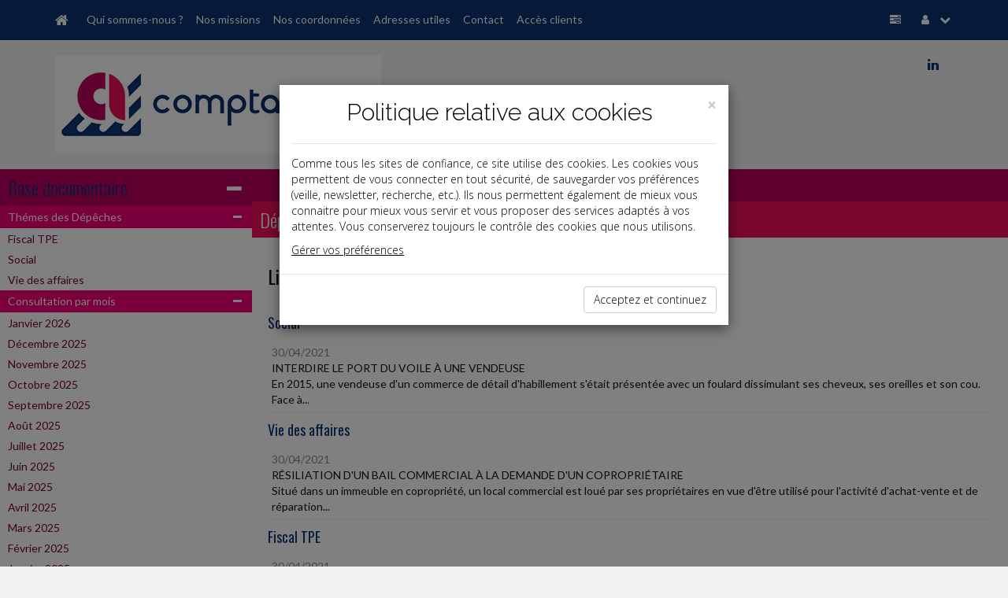

--- FILE ---
content_type: text/html; charset=iso-8859-1
request_url: https://www.metoudi-associes.com/breves/index.php?date=2021-04-01
body_size: 10730
content:
<!DOCTYPE html PUBLIC "-//W3C//DTD XHTML 1.0 Strict//EN" "http://www.w3.org/TR/xhtml1/DTD/xhtml1-strict.dtd">
<html xmlns="http://www.w3.org/1999/xhtml" xml:lang="fr" lang="fr">
<head>
		<meta content="text/html;" http-equiv="content-type">
	<title> Dépêches - comptaccess</title>
	<meta name="twitter:card" content="summary">
	<meta name="twitter:title" content=" Dépêches - comptaccess">
	<meta name="twitter:description" content="">
	<meta name="twitter:url" content="https://www.metoudi-associes.com/breves/index.php?date=2021-04-01"> 
	<!-- AFFICHER LE LOGO LORS DU PARTAGE DANS RESEAUX SOCIAUX meta name="twitter:image" content="/reseauxSociaux.jpg" -->
	<meta name="twitter:image" content="">
	<meta name="twitter:site" content="comptaccess">
	<meta property="og:type" content="article">
	<meta property="og:title" content=" Dépêches - comptaccess">
	<meta property="og:description" content="">
	<meta property="og:url" content="https://www.metoudi-associes.com/breves/index.php?date=2021-04-01">
	<!-- AFFICHER LE LOGO LORS DU PARTAGE DANS RESEAUX SOCIAUX meta property="og:image" content="/reseauxSociaux.jpg"-->
	<meta property="og:image" content="">
	<!--meta property="og:image" content="
		"-->
	<meta property="article:author" content="comptaccess">
	<meta name="viewport"content="width=device-width, initial-scale=1, maximum-scale=1" />
	<meta name="description" content=" Dépêches - comptaccess - "/>
	<meta name="keywords" content="expert, comptable, expert-comptable, Paris, 75008, Seine, 75, 8e arrondissement, COMPTACCESS, METOUDI ET ASSOCIES, www.metoudi-associes.com, Marc Métoudi, comptabilité"/>
  	<link rel="canonical" href="https://www.metoudi-associes.com/breves/index.php?date=2021-04-01" />
	<link rel="shortcut icon" type="image/png" href="/commun/images/cabinets/2049/favicon.png">
<link rel="apple-touch-icon" type="image/png" href="/commun/images/cabinets/2049/favicon_180.png">
<link href="/commun/css/vxpless/bootstrap.min.css"
			rel="stylesheet" />
		<link
			href="/commun/css/vxpless/font-awesome.min.css"
			rel="stylesheet" />
		<link href="/commun/css/vxpless/socicon.css"
			rel="stylesheet" />
		<!-- HTML5 shim and Respond.js for IE8 support of HTML5 elements and media queries -->
		<!-- WARNING: Respond.js doesn't work if you view the page via file:// -->
		<!--[if lt IE 9]>
			  <script src="/commun/js/vxpless/html5shiv.min.js"></script>
			  <script src="/commun/js/vxpless/respond.min.js"></script>
			<![endif]-->
		<link href="/commun/css/vxpless2/component.css"
			rel="stylesheet" />
		<link
			href="/commun/css/vxpless2/cabinets/2049/PRODUCTION.css"
			rel="stylesheet" />
		<link href="/commun/css/vxpless/captcha/captcha.css" rel='stylesheet' type='text/css' />
		<link href='https://fonts.googleapis.com/css?family=Oswald:400,300' rel='stylesheet' type='text/css' />
		<link href='https://fonts.googleapis.com/css?family=Lato:400,300,300italic,700,400italic' rel='stylesheet' type='text/css' />
		<script type="text/javascript"src="/commun/js/vxpless/modernizr.custom.js"></script>
		<script type="text/javascript"src="/commun/js/vxpless/component.js"></script>
		<script type="text/javascript"src="/commun/js/vxpless/jquery.min.js"></script>
		<script type="text/javascript" src="/commun/js/vxpless/bootstrap.min.js"></script>
		<script type="text/javascript" src="/commun/js/vxpless/jcarousellite_1.0.1.min.js"></script>
		<script type="text/javascript" src="/commun/js/vxpless/vTicker.js"></script>
		<!-- captcha-->
		<script type="text/javascript" src="/commun/js/vxpless/jquery-ui.1.12.min.js"></script>
		<script type="text/javascript" src="/commun/js/captcha.js"></script>
		<style>
/* ********** NOS COORDONNEES ********** */
	.planCentre{
		width: fit-content;
		margin: 20px auto;
		text-align: center;
	}
	.planGauche{
		width: fit-content;
		margin-top: 20px;
		margin-bottom: 20px;
		text-align: left;
	}
	.planDroite{
		width: fit-content;
		margin-top: 20px;
		margin-bottom: 20px;
		text-align: right;
	}

/* ********** INFOGRAPHIES ********** */
	.dossierInfographie{
		padding-left:10px;
	}
	.boutonInfographies {
		margin-bottom: 30px;
	}
	#infographies .coverZ{
		margin:0 auto;
	}
	@media(max-width:767px){
		#infographies .coverZ{
			margin-top:30px;
		}
	}
</style>

<!--script type="text/javascript">
/* ********** MENU INFOGRAPHIES ********** */
	$( document ).ready(function() {
		$('#infographie').html('<div class="dossierInfographie">Infographies&#x202f;:<div class="lienMenu"><a href="/commun/images/slider/demo/infographies/DureeDuTravail_DEMO.pdf" target="_blank">-&nbsp;Dur&eacute;e du travail&#x202f;: qui est dans le champ ou hors du champ d&#39;application&#x202f;?</a></div><div class="lienMenu"><a href="/commun/images/slider/demo/infographies/PrincipesClefsDuRGPD_DEMO.pdf" target="_blank">-&nbsp;Principes clefs du RGPD</a></div></div>');
	});
</script--></head>

<body>
<!-- AFFICHER LE LOGO LORS DU PARTAGE DANS RESEAUX SOCIAUX img src="/reseauxSociaux.jpg" alt="" style="width:1px;height:1px;position:absolute;display:none;opacity:0;visibility:hidden;" border="0" -->
<img src="" alt="" style="width:1px;height:1px;position:absolute;display:none;opacity:0;visibility:hidden;" border="0">

<nav id="nav" class="navbar navbar-fixed-top">
	<div class="container">
		<div class="navbar-header">
			<a class="navbar-brand" id="navbar-brand" href="/"
				data-toggle="tooltip" data-placement="right" title="Accueil"><span
				id="home-btn" class="fa fa-home"></span></a> <a
				class="navbar-toggle" id="navbar-toggle" data-toggle="collapse"
				data-target=".navbar-collapse"> <span class="fa fa-list"></span>
			</a></div>
		<div id="navbar-collapse" class="navbar-collapse collapse">
			<ul class="nav navbar-nav">
			<li><a href="/qui_sommes_nous/">Qui sommes-nous ?</a></li><li><a href="/missions/">Nos missions</a></li><li><a href="/coordonnees/">Nos coordonnées</a></li><li><a href="/adresses_utiles/">Adresses utiles</a></li><li><a href="/contact/">Contact</a></li><li><a href="/parametrable/">Accès clients</a></li>			</ul>
			<ul class="nav navbar-right navbar-nav">
				<li id="panelAccueilLeftSidebar" class="hidden-xs"
					data-toggle="tooltip" data-placement="left"
					title="Base documentaire"><a id="accueilLeftSidebar-btn" href="#"><i
						class="fa fa-tasks"></i></a></li>
				<li class="dropdown" data-toggle="tooltip" data-placement="left"
					title="Mon compte"><a href="#" class="dropdown-toggle"
					data-toggle="dropdown"><i class="fa fa-user"></i> <i
						class="fa fa-chevron-down"></i></a>
					<ul class="dropdown-menu">
				<li><a href="#" id="connecter" data-target="#myModal" data-toggle="modal"><i class="fa fa-power-off"></i>Connexion</a></li>				</ul></li>
			</ul>
		</div>
	</div>
</nav>
<!-- /.navbar -->
<header class="masthead">
	<div class="container">
		<div class="row">
			<div class="col-lg-6 col-md-6 col-sm-6 col-xs-12 center" id="blocLogo">
				<a href="/" ><img src="/commun/images/cabinets/2049/comptaccess-h125.jpg" alt="Logo du cabinet" id="logo" class="img-responsive" border="0" /> </a>			</div>
			<div class="col-lg-6 col-md-6 col-sm-6 col-xs-12" id="blocSearch">
				<div id="blocReseaux">
					<a href="https://www.linkedin.com/company/77039481/admin/" class="reseauxSociaux" id="linkedin"><i class="socicon">j</i></a>				</div>
<!-- ********** DESACTIVE CAR NE FONCTIONNE PAS **********
				<div class="well" id="panel-recherche">
					<form
						action="/recherche/index.php"
						method="post" class="sidebar-form">
						<div class="input-group">
							<input type="text" name="q" class="form-control"
								placeholder="Recherche base documentaire" /> <span class="input-group-btn">
								<button type='submit' name='search' id='search-btn'
									class="btn btn-flat">
									<i class="fa fa-search"></i>
								</button>
							</span>
						</div>
						<div></div>
					</form>
				</div>
-->
			</div>
		</div>
	</div>
</header><div class="container-fluid"><div class="no-gutter row"><!-- Modal -->
<form class="" method="post" action="/identification/index.php">
<div class="modal fade" id="myModal" tabindex="-1" role="dialog" aria-labelledby="myModalLabel" aria-hidden="true">
    <div class="modal-dialog">
        <div class="modal-content">

            <div class="modal-header">
                <button type="button" class="close" data-dismiss="modal" aria-label="Close"><span aria-hidden="true">&times;</span></button>
                <h4 class="modal-title" id="myModalLabel">


                    <a href="/" ><img src="/commun/images/cabinets/2049/comptaccess-h125.jpg" alt="Logo du cabinet" id="logo" class="img-responsive" /> </a>
                </h4>
            </div>

            <div class="modal-body">

                <div class="input-group">
                    <span class="input-group-addon" id="basic-addon1"><i class="fa fa-user"></i></span>
                    <input type="text" class="form-control"   id="siteIdentifiant" name="login" value=""  aria-describedby="basic-addon1" placeholder="Identifiant ...">
                </div>

                <div class="input-group">
                    <span class="input-group-addon" id="basic-addon1"><i class="fa fa-lock"></i></span>

                    <input type="password" class="form-control"  name="password" id="siteMotDePasse" value="" placeholder="Mot de passe">
                </div>

                <div class="input-group">
                    <input type="checkbox" name="memorise" value="0" />
                    <span class="memorise">&nbsp;Retenir mes identifiants</span>
                </div>
                <div class="input-group">

                  <a href="/identification/oublie.html" class="site_Mdp">Mot de passe oublié</a>

                </div>

            </div>

            <div class="modal-footer">
                <input type="submit" value="Connexion" class="btn btn-primary" />
            </div>
        </div>
    </div>
</div>
</form><div class="col-lg-3 col-md-3 col-sm-3 col-xs-12 voir" id="leftSidebar-col">	<div class="panel panel-default" id="leftSidebar">		<div class="panel-heading hidden-xs">			<h2>				<a href="">Base documentaire</a><span id="leftSidebar-btn" 					class="float-right fa fa-minus"></span>			</h2>		</div>		<div class="panel-heading visible-xs">			<h2>				Base documentaire<span id="leftSidebar-btn-xs" 					class="float-right fa fa-plus"></span>			</h2>		</div><div class="panel-body hidden-xs"><div class="accordion" id="accordion2"><div class="accordion-group"><div class="accordion-heading"><a class="accordion-toggle" data-toggle="collapse"		href="#collapse696d592982178">Thémes des Dépêches<i		class="fa fa-minus float-right"></i></a>		</div>		<!-- Partie --><div id="collapse696d592982178" class="accordion-body collapse in"><div class="accordion-inner"><div class="lienMenu"><a href="/breves/index.php?domaine=id3242">Fiscal TPE</a></div><div class="lienMenu"><a href="/breves/index.php?domaine=id3243">Social</a></div><div class="lienMenu"><a href="/breves/index.php?domaine=id3244">Vie des affaires</a></div></div></div></div><div class="accordion-group"><div class="accordion-heading"><a class="accordion-toggle" data-toggle="collapse"		href="#collapse696d5929821f5">Consultation par mois<i		class="fa fa-minus float-right"></i></a>		</div>		<!-- Partie --><div id="collapse696d5929821f5" class="accordion-body collapse in"><div class="accordion-inner"><div class="lienMenu"><a href="/breves/index.php?date=2026-01-01">Janvier 2026</a></div><div class="lienMenu"><a href="/breves/index.php?date=2025-12-01">D&eacute;cembre 2025</a></div><div class="lienMenu"><a href="/breves/index.php?date=2025-11-01">Novembre 2025</a></div><div class="lienMenu"><a href="/breves/index.php?date=2025-10-01">Octobre 2025</a></div><div class="lienMenu"><a href="/breves/index.php?date=2025-09-01">Septembre 2025</a></div><div class="lienMenu"><a href="/breves/index.php?date=2025-08-01">Ao&ucirc;t 2025</a></div><div class="lienMenu"><a href="/breves/index.php?date=2025-07-01">Juillet 2025</a></div><div class="lienMenu"><a href="/breves/index.php?date=2025-06-01">Juin 2025</a></div><div class="lienMenu"><a href="/breves/index.php?date=2025-05-01">Mai 2025</a></div><div class="lienMenu"><a href="/breves/index.php?date=2025-04-01">Avril 2025</a></div><div class="lienMenu"><a href="/breves/index.php?date=2025-03-01">Mars 2025</a></div><div class="lienMenu"><a href="/breves/index.php?date=2025-02-01">F&eacute;vrier 2025</a></div><div class="lienMenu"><a href="/breves/index.php?date=2025-01-01">Janvier 2025</a></div><div class="lienMenu"><a href="/breves/index.php?date=2024-12-01">D&eacute;cembre 2024</a></div><div class="lienMenu"><a href="/breves/index.php?date=2024-11-01">Novembre 2024</a></div><div class="lienMenu"><a href="/breves/index.php?date=2024-10-01">Octobre 2024</a></div><div class="lienMenu"><a href="/breves/index.php?date=2024-09-01">Septembre 2024</a></div><div class="lienMenu"><a href="/breves/index.php?date=2024-08-01">Ao&ucirc;t 2024</a></div><div class="lienMenu"><a href="/breves/index.php?date=2024-07-01">Juillet 2024</a></div><div class="lienMenu"><a href="/breves/index.php?date=2024-06-01">Juin 2024</a></div><div class="lienMenu"><a href="/breves/index.php?date=2024-05-01">Mai 2024</a></div><div class="lienMenu"><a href="/breves/index.php?date=2024-04-01">Avril 2024</a></div><div class="lienMenu"><a href="/breves/index.php?date=2024-03-01">Mars 2024</a></div><div class="lienMenu"><a href="/breves/index.php?date=2024-02-01">F&eacute;vrier 2024</a></div><div class="lienMenu"><a href="/breves/index.php?date=2024-01-01">Janvier 2024</a></div><div class="lienMenu"><a href="/breves/index.php?date=2023-12-01">D&eacute;cembre 2023</a></div><div class="lienMenu"><a href="/breves/index.php?date=2023-11-01">Novembre 2023</a></div><div class="lienMenu"><a href="/breves/index.php?date=2023-10-01">Octobre 2023</a></div><div class="lienMenu"><a href="/breves/index.php?date=2023-09-01">Septembre 2023</a></div><div class="lienMenu"><a href="/breves/index.php?date=2023-07-01">Juillet 2023</a></div><div class="lienMenu"><a href="/breves/index.php?date=2023-06-01">Juin 2023</a></div><div class="lienMenu"><a href="/breves/index.php?date=2023-05-01">Mai 2023</a></div><div class="lienMenu"><a href="/breves/index.php?date=2023-04-01">Avril 2023</a></div><div class="lienMenu"><a href="/breves/index.php?date=2023-03-01">Mars 2023</a></div><div class="lienMenu"><a href="/breves/index.php?date=2023-02-01">F&eacute;vrier 2023</a></div><div class="lienMenu"><a href="/breves/index.php?date=2023-01-01">Janvier 2023</a></div><div class="lienMenu"><a href="/breves/index.php?date=2022-12-01">D&eacute;cembre 2022</a></div><div class="lienMenu"><a href="/breves/index.php?date=2022-11-01">Novembre 2022</a></div><div class="lienMenu"><a href="/breves/index.php?date=2022-10-01">Octobre 2022</a></div><div class="lienMenu"><a href="/breves/index.php?date=2022-09-01">Septembre 2022</a></div><div class="lienMenu"><a href="/breves/index.php?date=2022-07-01">Juillet 2022</a></div><div class="lienMenu"><a href="/breves/index.php?date=2022-06-01">Juin 2022</a></div><div class="lienMenu"><a href="/breves/index.php?date=2022-05-01">Mai 2022</a></div><div class="lienMenu"><a href="/breves/index.php?date=2022-04-01">Avril 2022</a></div><div class="lienMenu"><a href="/breves/index.php?date=2022-03-01">Mars 2022</a></div><div class="lienMenu"><a href="/breves/index.php?date=2022-02-01">F&eacute;vrier 2022</a></div><div class="lienMenu"><a href="/breves/index.php?date=2022-01-01">Janvier 2022</a></div><div class="lienMenu"><a href="/breves/index.php?date=2021-12-01">D&eacute;cembre 2021</a></div><div class="lienMenu"><a href="/breves/index.php?date=2021-11-01">Novembre 2021</a></div><div class="lienMenu"><a href="/breves/index.php?date=2021-10-01">Octobre 2021</a></div><div class="lienMenu"><a href="/breves/index.php?date=2021-09-01">Septembre 2021</a></div><div class="lienMenu"><a href="/breves/index.php?date=2021-07-01">Juillet 2021</a></div><div class="lienMenu"><a href="/breves/index.php?date=2021-06-01">Juin 2021</a></div><div class="lienMenu"><a href="/breves/index.php?date=2021-05-01">Mai 2021</a></div><div class="lienMenu"><a href="/breves/index.php?date=2021-04-01">Avril 2021</a></div><div class="lienMenu"><a href="/breves/index.php?date=2021-03-01">Mars 2021</a></div><div class="lienMenu"><a href="/breves/index.php?date=2021-02-01">F&eacute;vrier 2021</a></div><div class="lienMenu"><a href="/breves/index.php?date=2021-01-01">Janvier 2021</a></div><div class="lienMenu"><a href="/breves/index.php?date=2020-12-01">D&eacute;cembre 2020</a></div><div class="lienMenu"><a href="/breves/index.php?date=2020-11-01">Novembre 2020</a></div><div class="lienMenu"><a href="/breves/index.php?date=2020-10-01">Octobre 2020</a></div><div class="lienMenu"><a href="/breves/index.php?date=2020-09-01">Septembre 2020</a></div><div class="lienMenu"><a href="/breves/index.php?date=2020-08-01">Ao&ucirc;t 2020</a></div><div class="lienMenu"><a href="/breves/index.php?date=2020-07-01">Juillet 2020</a></div><div class="lienMenu"><a href="/breves/index.php?date=2020-06-01">Juin 2020</a></div><div class="lienMenu"><a href="/breves/index.php?date=2020-05-01">Mai 2020</a></div><div class="lienMenu"><a href="/breves/index.php?date=2020-04-01">Avril 2020</a></div><div class="lienMenu"><a href="/breves/index.php?date=2020-03-01">Mars 2020</a></div><div class="lienMenu"><a href="/breves/index.php?date=2020-02-01">F&eacute;vrier 2020</a></div><div class="lienMenu"><a href="/breves/index.php?date=2020-01-01">Janvier 2020</a></div><div class="lienMenu"><a href="/breves/index.php?date=2019-12-01">D&eacute;cembre 2019</a></div><div class="lienMenu"><a href="/breves/index.php?date=2019-11-01">Novembre 2019</a></div><div class="lienMenu"><a href="/breves/index.php?date=2019-10-01">Octobre 2019</a></div><div class="lienMenu"><a href="/breves/index.php?date=2019-09-01">Septembre 2019</a></div><div class="lienMenu"><a href="/breves/index.php?date=2019-07-01">Juillet 2019</a></div><div class="lienMenu"><a href="/breves/index.php?date=2019-06-01">Juin 2019</a></div><div class="lienMenu"><a href="/breves/index.php?date=2019-05-01">Mai 2019</a></div><div class="lienMenu"><a href="/breves/index.php?date=2019-04-01">Avril 2019</a></div><div class="lienMenu"><a href="/breves/index.php?date=2019-03-01">Mars 2019</a></div><div class="lienMenu"><a href="/breves/index.php?date=2019-02-01">F&eacute;vrier 2019</a></div></div></div></div></div><hr></div></div></div><div class="col-lg-9 col-md-9 col-sm-9 col-xs-12" toto="FondsDocumentaireLayout.php" id="middle-content-col"><span class="fa fa-tasks hidden" id="leftSidebar-btn-closed"> <span class="title">Base documentaire</span></span>	<div class="panel" id="middle-content">		<div class="panel-heading hidden-xs" id="middle-content-panel">&nbsp;</div>		<div class="panel-heading hidden" id="middle-content-panel-xs">			&nbsp;<span id="middle-content-btn-xs" 				class="float-right fa fa-minus"></span>		</div>		<div class="panel-body"><div class=" depeches" ><section class="row widget" id="baseDoc"><a name="top"></a><div class="col-lg-12 col-sm-12 col-xd-12 col-xs-12 no-padding"><h2><a>Dépêches</a></h2><div class="textePage"><table width="100%" border="0" cellspacing="0" cellpadding="2" bgcolor="#ffffff"><tr><td><div class="list_view_title">Liste des derni&egrave;res d&eacute;p&ecirc;ches</div></td></tr><tr><td colspan="2"><div class="list_title">Social</div></td></tr><tr class="data_liste_view"><td><a class="site_siFrameMenuLienNiv1" href="/breves/2021-04-30_17_1.html?start=0&date=2021-04-01"><span class="date_breve">30/04/2021</span><br>INTERDIRE LE PORT DU VOILE À UNE VENDEUSE</a><br>En 2015, une vendeuse d'un commerce de détail d'habillement s'était présentée avec un foulard dissimulant ses cheveux, ses oreilles et son cou. Face à...</td></tr><tr><td colspan="2"><div class="list_title">Vie des affaires</div></td></tr><tr class="data_liste_view"><td><a class="site_siFrameMenuLienNiv1" href="/breves/2021-04-30_17_2.html?start=0&date=2021-04-01"><span class="date_breve">30/04/2021</span><br>RÉSILIATION D'UN BAIL COMMERCIAL À LA DEMANDE D'UN COPROPRIÉTAIRE</a><br>Situé dans un immeuble en copropriété, un local commercial est loué par ses propriétaires en vue d'être utilisé pour l'activité d'achat-vente et de réparation...</td></tr><tr><td colspan="2"><div class="list_title">Fiscal TPE</div></td></tr><tr class="data_liste_view"><td><a class="site_siFrameMenuLienNiv1" href="/breves/2021-04-30_17_3.html?start=0&date=2021-04-01"><span class="date_breve">30/04/2021</span><br>PÉNALITÉ FISCALE POUR MANQUEMENT DÉLIBÉRÉ AUX OBLIGATIONS</a><br>Une rectification d'imposition est susceptible d'être assortie d'une pénalité pour manquement délibéré de 40 % en cas de méconnaissance d'une obligation...</td></tr><tr class="data_liste_view"><td><a class="site_siFrameMenuLienNiv1" href="/breves/2021-04-29_17_1.html?start=0&date=2021-04-01"><span class="date_breve">29/04/2021</span><br>CRÉDIT D'IMPÔT DES MÉTIERS D'ART</a><br>Les entreprises relevant des métiers d'art bénéficient, sous certaines conditions, d'un crédit d'impôt au titre des dépenses exposées jusqu'au 31 décembre...</td></tr><tr><td colspan="2"><div class="list_title">Vie des affaires</div></td></tr><tr class="data_liste_view"><td><a class="site_siFrameMenuLienNiv1" href="/breves/2021-04-29_17_2.html?start=0&date=2021-04-01"><span class="date_breve">29/04/2021</span><br>DÉFAUT DE CONVOCATION DU COMMISSAIRE AUX COMPTES À L'ASSEMBLÉE</a><br>Le président d'une société par actions simplifiée (SAS) dotée d'un commissaire aux comptes est révoqué par l'assemblée générale, alors que le commissaire...</td></tr><tr><td colspan="2"><div class="list_title">Social</div></td></tr><tr class="data_liste_view"><td><a class="site_siFrameMenuLienNiv1" href="/breves/2021-04-29_17_3.html?start=0&date=2021-04-01"><span class="date_breve">29/04/2021</span><br>MOINS DE FORMALISME POUR BÉNÉFICIER DU CONGÉ D'ADOPTION</a><br>Un salarié qui adopte un ou plusieurs enfants bénéficie d'un congé d'adoption. Pour prendre ce congé, il doit informer son employeur du motif de son absence...</td></tr><tr class="data_liste_view"><td><a class="site_siFrameMenuLienNiv1" href="/breves/2021-04-28_17_1.html?start=0&date=2021-04-01"><span class="date_breve">28/04/2021</span><br>RÉDUCTION GÉNÉRALE DES COTISATIONS</a><br>La réduction générale de cotisations patronales ne peut être cumulée ni avec l'application d'assiette ou de taux spécifiques de cotisations, ni avec une...</td></tr><tr><td colspan="2"><div class="list_title">Vie des affaires</div></td></tr><tr class="data_liste_view"><td><a class="site_siFrameMenuLienNiv1" href="/breves/2021-04-28_17_2.html?start=0&date=2021-04-01"><span class="date_breve">28/04/2021</span><br>AUTHENTIFICATION RENFORCÉE POUR LES ACHATS EN LIGNES</a><br>Depuis le 15 avril 2021, la majorité des banques françaises appliquent l'authentification forte du client lors des achats en ligne de plus de 100 euros....</td></tr><tr><td colspan="2"><div class="list_title">Fiscal TPE</div></td></tr><tr class="data_liste_view"><td><a class="site_siFrameMenuLienNiv1" href="/breves/2021-04-28_17_3.html?start=0&date=2021-04-01"><span class="date_breve">28/04/2021</span><br>CONTRIBUTION À L'AUDIOVISUEL PUBLIC</a><br>Les professionnels mettant à disposition de leur clientèle des postes de télévision sont comme les particuliers soumis à la contribution à l'audiovisuel...</td></tr><tr><td colspan="2"><div class="list_title">Vie des affaires</div></td></tr><tr class="data_liste_view"><td><a class="site_siFrameMenuLienNiv1" href="/breves/2021-04-27_17_1.html?start=0&date=2021-04-01"><span class="date_breve">27/04/2021</span><br>BIENTÔT UN SITE UNIQUE POUR L'INFORMATION PUBLIQUE DES ENTREPRISES</a><br>Dans le cadre de la simplification des démarches administratives des entreprises, l'exécutif annonce la création d'un site unique de référence pour une...</td></tr><tr><td colspan="2"><div class="list_title">Fiscal TPE</div></td></tr><tr class="data_liste_view"><td><a class="site_siFrameMenuLienNiv1" href="/breves/2021-04-27_17_2.html?start=0&date=2021-04-01"><span class="date_breve">27/04/2021</span><br>CRÉDIT D'IMPÔT SPÉCIFIQUE AUX BAILLEURS</a><br>En raison de l'impact de la crise sanitaire sur l'activité économique, la Direction générale des finances publiques a déployé un certain nombre d'aides...</td></tr><tr><td colspan="2"><div class="list_title">Social</div></td></tr><tr class="data_liste_view"><td><a class="site_siFrameMenuLienNiv1" href="/breves/2021-04-27_17_3.html?start=0&date=2021-04-01"><span class="date_breve">27/04/2021</span><br>EXTENSION DE L'ANI SUR LE TÉLÉTRAVAIL</a><br>Le 26 novembre 2020, les partenaires sociaux ont conclu un accord national interprofessionnel pour une mise en oeuvre réussie du télétravail. Un arrêté...</td></tr><tr><td colspan="2"><div class="list_title">Fiscal TPE</div></td></tr><tr class="data_liste_view"><td><a class="site_siFrameMenuLienNiv1" href="/breves/2021-04-26_17_1.html?start=0&date=2021-04-01"><span class="date_breve">26/04/2021</span><br>DÉCLARATION DE REVENUS 2021</a><br>Le portail de déclaration en ligne sur le site impots.gouv.fr est officiellement ouvert depuis le 8 avril dernier. Pour aider les contribuables à déclarer...</td></tr><tr><td colspan="2"><div class="list_title">Vie des affaires</div></td></tr><tr class="data_liste_view"><td><a class="site_siFrameMenuLienNiv1" href="/breves/2021-04-26_17_2.html?start=0&date=2021-04-01"><span class="date_breve">26/04/2021</span><br>LE CHÈQUE NUMÉRIQUE ÉLARGI</a><br>Le ministère de l'Économie veut permettre à un maximum d'entreprises de profiter de l'aide forfaitaire de 500 euros destinée à financer leur numérisation....</td></tr><tr><td colspan="2"><div class="list_title">Social</div></td></tr><tr class="data_liste_view"><td><a class="site_siFrameMenuLienNiv1" href="/breves/2021-04-26_17_3.html?start=0&date=2021-04-01"><span class="date_breve">26/04/2021</span><br>ACTIVITÉ PARTIELLE GARDE D'ENFANT ET PERSONNES VULNÉRABLES</a><br>Les employeurs doivent placer en activité partielle les parents tenus de garder un enfant de moins de 16 ans ou une personne en situation de handicap lorsque,...</td></tr><tr class="data_liste_view"><td><a class="site_siFrameMenuLienNiv1" href="/breves/2021-04-23_16_1.html?start=0&date=2021-04-01"><span class="date_breve">23/04/2021</span><br>LA MODIFICATION DU CONTRAT RECOMMANDÉE NE VAUT PAS INAPTITUDE</a><br>Dans cette affaire, le médecin du travail avait déclaré inapte au travail de nuit une salariée d'un casino. L'employeur s'était exécuté et avait affecté...</td></tr><tr><td colspan="2"><div class="list_title">Vie des affaires</div></td></tr><tr class="data_liste_view"><td><a class="site_siFrameMenuLienNiv1" href="/breves/2021-04-23_16_2.html?start=0&date=2021-04-01"><span class="date_breve">23/04/2021</span><br>MATÉRIEL VENDU NON CONFORME</a><br>La réception sans réserve de la chose vendue par l'acheteur lui interdit de se prévaloir de ses défauts apparents de conformité. C'est une règle bien connue,...</td></tr><tr><td colspan="2"><div class="list_title">Fiscal TPE</div></td></tr><tr class="data_liste_view"><td><a class="site_siFrameMenuLienNiv1" href="/breves/2021-04-23_16_3.html?start=0&date=2021-04-01"><span class="date_breve">23/04/2021</span><br>CONTRÔLE DU CRÉDIT D'IMPÔT RECHERCHE</a><br>L'administration fiscale est en principe seule habilitée à notifier des rectifications au titre du crédit d'impôt recherche. Mais elle peut solliciter...</td></tr><tr><td colspan="2"><div class="list_title">Vie des affaires</div></td></tr><tr class="data_liste_view"><td><a class="site_siFrameMenuLienNiv1" href="/breves/2021-04-22_16_1.html?start=0&date=2021-04-01"><span class="date_breve">22/04/2021</span><br>UNE DÉCLARATION D'INSAISISSABILITÉ TROP TARDIVE</a><br>Un entrepreneur individuel peut protéger son patrimoine immobilier par une déclaration d'insaisissabilité. Mais, pour qu'elle soit efficace, encore faut-il...</td></tr><tr><td colspan="2"><div class="list_title">Fiscal TPE</div></td></tr><tr class="data_liste_view"><td><a class="site_siFrameMenuLienNiv1" href="/breves/2021-04-22_16_2.html?start=0&date=2021-04-01"><span class="date_breve">22/04/2021</span><br>PARRAINAGE OU MÉCÉNAT ?</a><br>Dans le contexte de la crise sanitaire, de nombreuses entreprises ont engagé des dépenses au profit du monde associatif ou de la solidarité sociale et...</td></tr></table><table border="0" cellpading="0" cellspacing="0" width="98%" class="site_siToolbar" align="center"><tr><td align="right"><a href="/breves/?start=20&date=2021-04-01" class="site_siFrameMenuLienNiv1Focus">&lt;&lt; Brèves précédent(es)</a></td></tr></table></div></div><div class="pageUp"><a href="#top"><i class="fa fa-chevron-up"></i></a></div></section></div></div></div></div></div></div><footer class="row no-margin"><div class="id="middle-content-col"><div id="middle-content" class="panel accueil"><div class=" slide"><div class="bgSectionNav"></div></div></div></div><div class="container"><div class="col-lg-3 col-md-3 col-sm-3 col-xs-12" id="adresseFooter">
<p class="text"> 	<span style="text-transform: uppercase; font-size: 16px; font-weight: bold">COMPTACCESS</span><br /> 	38&nbsp;avenue de Wagram<br /> 	75008&nbsp;Paris </p> <p class="text"> 	T&eacute;l.&#8239;: 01&nbsp;79&nbsp;35&nbsp;05&nbsp;00<br /> 	Fax&#8239;: 01&nbsp;79&nbsp;35&nbsp;05&nbsp;01 </p> <p class="text">Courriel&#8239;: <a href="mailto:contact@metoudi-associes.com" target="_blank">contact@comptaccess.com</a></p></div>
<div class="col-lg-6 col-md-6 col-sm-6 col-xs-12" id="baseDocFooter">
	<!--
	<div class="col-lg-6 col-md-6 col-sm-6 col-xs-12"><a href="/breves/">Actualité</a></div>
	<div class="col-lg-6 col-md-6 col-sm-6 col-xs-12"><a href="/paye/">La paye</a></div>
	<div class="col-lg-6 col-md-6 col-sm-6 col-xs-12"><a href="/dossiers/">Document du dirigeant</a></div>
	<div class="col-lg-6 col-md-6 col-sm-6 col-xs-12"><a href="/dossiers/memento_entreprise/">Document du collaborateur</a></div>
	<div class="col-lg-6 col-md-6 col-sm-6 col-xs-12"><a href="/chiffres/">Chiffres</a></div>
	<div class="col-lg-6 col-md-6 col-sm-6 col-xs-12"><a href="/echeancier/">Outils</a></div>
	-->
</div>
<div class="col-lg-3 col-md-3 col-sm-3 col-xs-12" id="menuFooter">
	<a href="/">ACCUEIL</a><br>
	<a href="/plan/">PLAN</a><br>
	<a href="/mentions_legales/">MENTIONS L&Eacute;GALES</a><br>
		<a href="/contact/">CONTACT</a>
</div>
<div class="col-lg-12 col-md-12 col-sm-12 col-xs-12" id="copyrightFooter">copyright@Groupe Revue Fiduciaire</div>

<!--
<script type="text/javascript">
  // fonctions
  function getCookie(c_name){
    if (document.cookie.length>0) {
      c_start=document.cookie.indexOf(c_name + "=");
      if (c_start!=-1) {
        c_start=c_start + c_name.length+1;
        c_end=document.cookie.indexOf(";",c_start);
        if (c_end==-1) {
          c_end=document.cookie.length;
        }
        return unescape(document.cookie.substring(c_start,c_end));
      }
    }

    return "";
  }

  function setCookie(c_name, value, exdays) {
    var exdate = new Date();
    exdate.setDate(exdate.getDate() + exdays);
    var c_value = escape(value) + ((exdays==null) ? "" : "; expires=" + exdate.toUTCString());
    document.cookie = c_name + "=" + c_value;
    document.cookie = c_name +"=" + c_value + ";expires=" + exdate 
                    + ";domain=.grouperf.com;path=/";
  }


  function setCookies() {                       
    setCookie('cookie_cookie', 1, 3650);
    document.getElementById("divCookie").style.display='none';
  }


  $( document ).ready(function() {
    $( "#okCookie" ).click(function() {
      $('#divCookie').addClass('hidden');    
    });
  });
</script>

<style>
  .divCookie {
    position:fixed;
    bottom:0;
    left:0;
    width:100%;
    text-align:center;
    background:#ddd;
    line-height:18px;
    font-size:14px;
    color:#555;
    z-index:1050;
    padding:8px;
  }
  #okCookie {
    display:inline-block;
    background:#555;
    color:#fff;
    border-left:8px solid #555;
    border-right:8px solid #555;
    border-top:3px solid #555;
    border-bottom:3px solid #555;
    cursor:pointer;
  }
  html body footer.row .divCookie a {color:#000;}
</style>

<script type="text/javascript">
  var flag = getCookie('cookie_cookie');
  var pagePDC = 0;
  var urlDuCabinet = "";
  if(flag != 1) {
    document.write('<div class="divCookie" id="divCookie">Ce site utilise des cookies. En continuant, vous acceptez ');
    if (pagePDC == 1) {
      document.write('notre <a href="' + urlDuCabinet + '/politique_de_confidentialite/">politique de confidentialité</a> et ');    
    }   
    document.write('l\'utilisation de cookies. <a id="okCookie" onclick="javascript:setCookies();">OK</a></div>');  
  }        
</script> 
-->  

<!-- RGPD -->
<link href="https://fonts.googleapis.com/css?family=Open+Sans:700" rel="stylesheet" type="text/css">
<link href="https://fonts.googleapis.com/css?family=Open+Sans:300" rel="stylesheet" type="text/css">
<link href="https://fonts.googleapis.com/css?family=Raleway:700" rel="stylesheet" type="text/css">
<link href="https://fonts.googleapis.com/css?family=Raleway:300" rel="stylesheet" type="text/css">
<style>
  .modal {     
    overflow-x:hidden;
    overflow-y:auto;
    z-index:999999; 
    position:fixed; 
    top:0;
    right:0;
    bottom:0;
    left:0;
    outline:0;
  }
  html body footer.row #rgpdModal * {
    box-sizing:border-box;
    color:#000;
  }
  html body footer.row #rgpdModal .btn {
    box-sizing:border-box;
    /*color:#fff;*/
  }
  html body footer.row #rgpdModal a {color:#000;}
  .fade {
    webkit-transition:opacity .15s linear;
    o-transition:opacity .15s linear;
    transition:opacity .15s linear;  
  }
  .fade.in { opacity:1;}
  .modal-backdrop.in {
    filter:alpha(opacity=50); 
    opacity:0.5; 
  }
  .modal-backdrop {
    position:absolute;
    top:0;
    right:0;
    bottom:0;
    left:0;
    background-color:#000;
    z-index:auto;
  }
  #rgpdModal .container {
    padding-right: 15px;
    padding-left: 15px;
    margin-right: auto;
    margin-left: auto;
  }
  .modal-dialog {
    padding-top:60px;
    margin:30px auto 0;
    webkit-transform:translate(0,0);
    ms-transform:translate(0,0);
    o-transform:translate(0,0);
    transform:translate(0,0);
    width:auto;
    font-family:'Open Sans', sans-serif;
  }
  .modal.fade .modal-dialog {
    webkit-transition:-webkit-transform .3s ease-out; 
    o-transition:-webkit-transform .3s ease-out;
    transition:-webkit-transform .3s ease-out; 
  }
  .modal-content {
    margin-top:18px;
    border:0 !important;
    border-radius:0 !important;
    webkit-box-shadow:0 5px 15px rgba(0,0,0,.5);
    box-shadow:0 5px 15px rgba(0,0,0,.5);
    position:relative;
    background-color:#fff;
    webkit-background-clip:padding-box;
    background-clip:padding-box;
    outline:0;
    width:auto;
  }
  #rgpdModal .modal-header, #rgpdModal .modal-footer {
    background-color:#fff;
  }
  .modal-header {
    border:none;
    min-height:16.43px;
    padding:15px 15px 0 15px !important;
  }
  .modal-header .close {
    webkit-appearance:none;
    padding:0;
    cursor:pointer;
    background:0 0;
    border:0;
    float:right;
    font-size:21px;
    font-weight:700;
    line-height:1;
    color:#000;
    text-shadow:0 1px 0 #fff;
    filter:alpha(opacity=20) !important;
    opacity:0.2 !important;
    top:0;
    right:0;
  }
  #rgpdModal button, #rgpdModal input, #rgpdModal select, #rgpdModal textarea {font-family:inherit;}
  #rgpdModal button, #rgpdModal select {text-transform:none;}
  #rgpdModal button {overflow:visible;}
  #rgpdModal button, #rgpdModal input, #rgpdModal optgroup, #rgpdModal select, #rgpdModal textarea {
    margin:0;
    font-family:inherit;
  }
  .modal-title {
    margin-top:0;
    font-family:Raleway,sans-serif;
    font-size:30px;
    color:#111;
    text-align:center;
    width:auto;
  }
  .titreEntete {
    margin-bottom:10px;
    line-height:40px;
    font-weight:300;
    overflow:hidden;
    text-overflow:ellipsis;
    white-space:nowrap;    
  }
  .greyLineMoyen {
    margin: 0;
    width: 100%;
    height: 10px;
    display: block;
    border-bottom: 1px solid #e5e5e5;
    float: none;
    clear: both;
  }
  .modal-body {
    padding: 15px;  
    position: relative;
    text-align:left;
    min-height:auto;
  }

  .modal-footer {
    padding: 15px;
    text-align: right;
    border-top: 1px solid #e5e5e5;
  }
  .btn-success {
    color: #333;
    background-color: #fff;
    border-color: #ccc;
  }
  .btn-success.active, .btn-success.focus, .btn-success:active, .btn-success:focus, .btn-success:hover, .open > .dropdown-toggle.btn-success {
    color: #333;
    background-color: #e6e6e6;
    border-color: #adadad;   
  }
  #rgpdModal .btn {background-clip: padding-box;}

  @media (min-width: 768px){
  .modal-dialog {
      width: 600px!important;
      margin: 30px auto;
  }
  }
  /*radio */
  #radio {          
    display:none;
  }
  .radio{
    cursor:pointer;
    font-size:14px;
    margin:10px 20px;
    margin-bottom:0px;
    position: relative;
    display: block;
  }
  .radio:before{
    width: 20px;
    height: 20px;
    background: #f2f2f2;
    -moz-border-radius: 10px;
    -webkit-border-radius: 10px;
    border-radius: 10px;
    margin-left: -24px;
    margin-top: 0px;
    position: absolute;
    display: block;
    content: '';
    border:1px solid #e8e8e8;
  }
  .radio.selected:after{
    top: 20px;
    width: 14px;
    height: 14px;
    background: #8abd13;
    -moz-border-radius: 7px;
    -webkit-border-radius: 7px;
    border-radius: 7px;
    margin-left: -21px;
    margin-top: -17px;
    position: absolute;
    display: block;
    content: '';
    border:1px solid #e6e6e6;
  }
  .radio input[type="radio"]{
    position:absolute;
    left:-9999px;
  }
</style>

<div class="modal fade in" id="rgpdModal" tabindex="-1" role="dialog" aria-labelledby="myModalLabel" style="display:none;">
  <div class="modal-backdrop fade in"></div>
    <div class="modal-dialog container" role="document">
        <div class="modal-content">
            <div class="modal-header">
                <button type="button" class="close" data-dismiss="modal" aria-label="Close">
                    <span aria-hidden="true">&times;</span>
                </button>
                <div class="modal-title titreEntete" id="myModalLabel">Modal titre</div>
                <div class="greyLineMoyen"></div>
            </div>
            <div class="modal-body"><br>Modal text</div>
            <div class="modal-footer">
                <button type="button" class="btn btn-default" data-dismiss="modal">Bouton defaut</button>
                <button type="button" class="btn btn-success">Bouton ok</button>
            </div>
        </div>
    </div>
  </div>
</div>
<script>myEvent = 'touchend click';</script>

<script type="text/javascript"> 
function getCookie(c_name){
    if (document.cookie.length>0) {
        c_start=document.cookie.indexOf(c_name + "=");
        if (c_start!=-1) {
        c_start=c_start + c_name.length+1;
        c_end=document.cookie.indexOf(";",c_start);
        if (c_end==-1) {
            c_end=document.cookie.length;
        }
        return unescape(document.cookie.substring(c_start,c_end));
        }
    }
    return "";
}
function setCookie(c_name, value, exdays) {
    var exdate = new Date();
    exdate.setDate(exdate.getDate() + exdays);
    var c_value = escape(value) + ((exdays==null) ? "" : "; expires=" + exdate.toUTCString());
    document.cookie = c_name + "=" + c_value;
    document.cookie = c_name +"=" + c_value + ";expires=" + exdate + ";domain=window.location.hostname;path=/";
    console.log(window.location.hostname);
}
 
function preferenceModal(){
    $('#rgpdModal').on(myEvent,'.pref',function(e){ 
        preferenceModal();
        $('#rgpdModal').on(myEvent,'.radio',function(e){
            e.preventDefault();
            $('#rgpdModal .radio').removeClass('selected');
            if(e.target.htmlFor){
                $('#'+e.target.htmlFor).parent().addClass('selected');
            }else{
                $('#'+e.currentTarget.htmlFor).parent().addClass('selected');
            } 
        });
        $('#rgpdModal .btn-success.preference').on(myEvent,function(e){ 
            setCookie('cookie_rgpd', $('#rgpdModal .radio.selected input').val(), 365);
            $('#rgpdModal').hide();
        });
    });

    $('#rgpdModal .modal-title').html('Gestion des cookies');
	$('#rgpdModal .modal-body').html('Choisissez le type de cookies que nous pouvons utiliser lors de votre navigation sur nos sites :<br><label for="radio-1" class="radio"><input type="radio" name="radio" id="radio-1" value="1" autocomplete="off"> <i></i><span><b>Cookies obligatoires</b> (indispensables au bon fonctionnement du site) :</span></label>connexion sécurisée, mémorisation de vos préférences, suivi de vos commandes, de votre compte, statistiques de consultation, ...<br><label for="radio-2" class="radio"><input type="radio" name="radio" id="radio-2" value="2" autocomplete="off"> <i></i><span><b>Cookies obligatoires et fonctionnels</b> (améliorent les performances du site et le confort de navigation) :</span></label>partage réseaux sociaux, ...<br><label for="radio-3" class="radio selected"><input type="radio" name="radio" id="radio-3" value="3" checked="" autocomplete="off"> <i></i><span><b>Cookies obligatoire, fonctionnels et publicitaires </b>(permettent de vous proposer des contenus personnalisés) :</span></label>affichage de publicité, ...').css('fontSize','14px');
	$('#rgpdModal .btn-success').html('Sauvegardez vos préférences et continuez').addClass('preference').show();$('#rgpdModal .btn-default').hide();$('#rgpdModal').show(); 
}

function cookieModal(){
    $('#rgpdModal .close, #rgpdModal .modal-backdrop').on(myEvent, function(e){
      $('#rgpdModal').hide();    
    }); 
    
    $('#rgpdModal .btn-success').on(myEvent,function(e){ 
        setCookie('cookie_rgpd', 3, 365);
        $('#rgpdModal').hide();
    });

    $('#rgpdModal').on(myEvent,'.pref',function(e){ 
        preferenceModal();
        $('#rgpdModal').on(myEvent,'.radio',function(e){
            e.preventDefault();
            $('#rgpdModal .radio').removeClass('selected');
            if(e.target.htmlFor){
                $('#'+e.target.htmlFor).parent().addClass('selected');
            }else{
                $('#'+e.currentTarget.htmlFor).parent().addClass('selected');
            } 
        });
        $('#rgpdModal .btn-success.preference').on(myEvent,function(e){ 
            setCookie('cookie_rgpd', $('#rgpdModal .radio.selected input').val(),365);
            $('#rgpdModal').hide();
        });
    });

    $('#rgpdModal .modal-title').html('Politique relative aux cookies');
	$('#rgpdModal .modal-body').html('Comme tous les sites de confiance, ce site utilise des cookies. Les cookies vous permettent de vous connecter en tout sécurité, de sauvegarder vos préférences (veille, newsletter, recherche, etc.). Ils nous permettent également de mieux vous connaitre pour mieux vous servir et vous proposer des services adaptés à vos attentes. Vous conserverez toujours le contrôle des cookies que nous utilisons.<br><div style="display:inline-block;"><div class="pref" style="text-decoration:underline; cursor:pointer;float:left; padding-top:10px; padding-right:10px;">Gérer vos préférences</div></div><br>').css('fontSize','14px');
	$('#rgpdModal .btn-success').html('Acceptez et continuez').removeClass('preference').show();$('#rgpdModal .btn-default').hide();$('#rgpdModal').show();
}

$( document ).ready(function(){ 
  if(getCookie('cookie_rgpd')==""){
      cookieModal(); 
  }
});

</script>
<!-- /RGPD -->   </div></footer><script src="/commun/js/vxpless/scripts.js"></script></body></html>

--- FILE ---
content_type: text/css
request_url: https://www.metoudi-associes.com/commun/css/vxpless2/cabinets/2049/PRODUCTION.css
body_size: 9795
content:
html body{font-size: 16px !important;font-family: "Lato", sans-serif;background: #f2f2f2;color: #111}html body .modal-backdrop{position: fixed;z-index: 9999}html body .modal-dialog{z-index: 9999}html body .cursor-pointer{cursor: pointer}html body p{font-size: 16px}html body .list_articles_cabinet .data_liste_view{padding-bottom: 10px}html body .site_contenu_home ul,html body .textePage ul,html body #cabinet ul,html body #adresseFooter ul{padding-left: 40px}html body .site_contenu_home ul li,html body .textePage ul li,html body #cabinet ul li,html body #adresseFooter ul li{list-style-type: disc}html body #adresseFooter{margin: 15px 0}html body .textePage{padding: 20px;min-height: 62vh}html body .textePage div.site_contenu_titre_page{display: none}html body .textePage .sharePublication{display: inline-block;margin: 0;font-size: 14px;font-weight: 400;cursor: pointer;position: relative;z-index: 1031;float: right}@media (max-width: 768px){html body .textePage .sharePublication{float: none;display: block;text-align: center}}html body .textePage .sharePublication i.socicon{font-style: normal}html body .textePage .sharePublication .reseauxSociaux div{display: inline-block;width: 30px;height: 30px;text-align: center;line-height: 30px;border-radius: 50%}html body .textePage .sharePublication .reseauxSociaux .linkedin a,html body .textePage .sharePublication .reseauxSociaux .twitter a,html body .textePage .sharePublication .reseauxSociaux .facebook a,html body .textePage .sharePublication .reseauxSociaux .mail a{color: #093272;background: transparent}html body .textePage .sharePublication .reseauxSociaux .linkedin:hover{background: #0077b5}html body .textePage .sharePublication .reseauxSociaux .facebook:hover{background: #4267b2}html body .textePage .sharePublication .reseauxSociaux .twitter:hover{background: #1da1f2}html body .textePage .sharePublication .reseauxSociaux .mail:hover{background: #093272}html body .textePage .sharePublication .reseauxSociaux .linkedin:hover i.socicon,html body .textePage .sharePublication .reseauxSociaux .twitter:hover i.socicon,html body .textePage .sharePublication .reseauxSociaux .facebook:hover i.socicon,html body .textePage .sharePublication .reseauxSociaux .mail:hover i.fa{color: #fff;font-style: normal}html body .contentAgenda{padding: 30px;background: #093272}html body .contentAgenda #actualite h2.actu-calendar{color: #fefefe;text-align: center}html body .contentAgenda #actualite #calendar .site_table_echeanc{margin: 0 auto;display: table}html body .contentAgenda #actualite #calendar .site_table_echeanc table td{color: #fefefe}html body .contentAgenda #actualite #calendar .site_table_echeanc table a{color: #fefefe}html body #middle-content-col section#baseDoc div.textePage table tr td.site_contenu_home h1{font-size: 30px;font-weight: bold;margin: 50px 0;padding-bottom: 8px;border-bottom: 1px solid #f10e60;color: #d90d56}html body #middle-content-col section#baseDoc div.textePage table tr td.site_contenu_home h2{font-size: 24px;font-weight: bold;margin: 40px 0;padding: 0;background-color: transparent;color: #111}html body #middle-content-col section#baseDoc div.textePage table tr td.site_contenu_home h3{font-size: 20px;font-weight: bold;margin: 30px 0}html body #middle-content-col section#baseDoc div.textePage table tr td.site_contenu_home h4{font-size: 18px;font-weight: bold;margin: 25px 0}html body #middle-content-col section#baseDoc div.textePage table tr td.site_contenu_home h5{font-size: 16px;font-weight: bold;margin: 20px 0}html body #middle-content-col section#baseDoc div.textePage table tr td.site_contenu_home h5{font-size: 14px;font-weight: 500;margin: 16px 0}html body #middle-content-col section#baseDoc div.textePage table tr td.site_contenu_home p{font-size: 16px;font-weight: normal;margin: 15px 0}html body #middle-content-col section#baseDoc div.textePage table tr td.site_contenu_home li{font-size: 16px}html body #middle-content-col section#baseDoc div.textePage table tr td.site_contenu_home table.utile{width: 100%}html body #middle-content-col section#baseDoc div.textePage table tr td.site_contenu_home table.utile td,html body #middle-content-col section#baseDoc div.textePage table tr td.site_contenu_home table.utile th{padding: 5px 10px}html body #middle-content-col section#baseDoc div.textePage table tr td.site_contenu_home table.utile th{background: #093272;color: #fefefe;font-weight: bold}html body #middle-content-col section#baseDoc div.textePage table tr td.site_contenu_home table.utile tr.pair{background: #f2f2f2}html body #middle-content-col section#baseDoc div.textePage table tr td.site_contenu_home table.utile tr.impair{background: #fff}html body .panel{background: #fff}html body #navbar-collapse{max-height: 100% !important}html body .text{font-family: "Lato", sans-serif}html body .socicon{font-family: 'socicon' !important}html body h1,html body h2,html body h3,html body h4,html body h5,html body h6{font-family: "Oswald", sans-serif;margin: 1em 0}html body a{color: #093272}html body a:hover,html body a:active,html body a:focus{color: #07285a;text-decoration: none}html body h1{font-size: 24px}html body h2{font-size: 36px}html body h3{font-size: 24px}html body h4{font-size: 20px;letter-spacing: 1px}html body h5{font-size: 12px}html body h6{font-size: 10px}html body ul{padding-left: 0}html body ul li{list-style-type: none}html body .no-padding{padding: 0}html body .padding-10{padding: 10px !important}html body .padding-30{padding: 30px !important}html body .no-margin{margin: 0 !important}html body .text-align-left{text-align: left}html body .text-align-right{text-align: right}html body .text-align-center{text-align: center}html body .margin-10{margin: 10px !important}html body .marge{margin: 0px 28px 10px 28px !important}html body .margin-right-10{margin-right: 10px !important}html body .center{text-align: center}html body .bold{font-weight: bold}html body .float-left{float: left}html body .float-right{float: right}html body .form-control:focus{box-shadow: 0 0 8px #bf005f}html body #myModal #myModalLabel,html body #myModal .modal-footer{text-align: center}html body #myModal .btn-primary{background: #093272}html body #myModal .input-group{margin-top: 5px}html body header{min-height: 120px;margin-top: 70px;margin-bottom: 20px}html body header #blocReseaux{height: 40px}html body header #blocReseaux a{display: block;background: #f2f2f2;color: #093272;width: 30px;height: 30px;border-radius: 15px;float: right;margin: 0 10px 10px 0;text-align: center;padding-top: 4px}html body header #blocReseaux a i{font-style: normal}html body header #blocReseaux #linkedin:hover{background: #0077B5;color: #FFFFFF}html body header #blocReseaux #twitter:hover{background: #00B4E0;color: #FFFFFF}html body header #blocReseaux #facebook:hover{background: #3C599B;color: #FFFFFF}html body header #blocReseaux #youtube:hover{background: #C8302D;color: #FFFFFF}html body header #blocReseaux #viadeo:hover{background: #F39D1A;color: #FFFFFF}html body header #blocReseaux #google:hover{background: #D94632;color: #FFFFFF}html body header #blocReseaux #dailymotion:hover{background: #FFDB0D;color: #FFFFFF}html body header #blocReseaux #vimeo:hover{background: #1BB6EC;color: #FFFFFF}html body header #blocReseaux #instagram:hover{background: #AD8063;color: #FFFFFF}html body header #blocReseaux #flickr:hover{background: #FF0084;color: #FFFFFF}html body header #blocReseaux #pinterest:hover{background: #CD2028;color: #FFFFFF}html body header #panel-recherche{background-color: #f10e60;border: 0;border-radius: 4px}html body header #panel-recherche input{border: 0;color: #111}html body header #panel-recherche button{background-color: #f10e60;color: #fefefe;border: 0;border-radius: 0;height: 34px;margin-left: auto}html body header #panel-recherche button:hover{background-color: #f22670;border: 0;margin-left: auto}html body header #panel-recherche a{color: #111}html body header #panel-recherche p.link_rec{margin: 0}html body header .well{padding: 15px 19px}html body .panel-body{padding-top: 0;padding-bottom: 0}html body .no-gutter.row > div[class*='col-md']{padding-left: 0;padding-right: 0}html body .no-gutter.row > div[class*='col-sm']{padding-left: 0;padding-right: 0}html body .panel{border-radius: 0;margin-bottom: 0}html body footer.row{margin-left: 0;margin-right: 0;background: #bf005f;color: #f2f2f2;font-size: 14px}html body footer.row a{color: #f2f2f2;text-decoration: none;font-weight: bold}html body footer.row a:hover,html body footer.row a:focus{color: #093272}html body footer.row #adresseFooter span{font-size: 12px}html body footer.row #menuFooter{margin: 15px 0}html body footer.row #copyrightFooter{text-align: center;font-style: italic}html body footer.row #baseDocFooter{margin: 15px 0;line-height: 1.7em}html body footer.row #baseDocFooter a{font-weight: normal}html body footer.row .panel{float: left;width: 100%;border: 1px solid #fff;color: #111;background: #fff}html body #myModal2{text-align: center;background: #fff}html body #myModal2 .input-group{margin-top: 5px}html body #myModal2 .btn-primary{background: #093272}html body #myModal2 .modal-footer{text-align: center}html body #myModal2 .modal-dialog .modal-content2 .site_dialog_warning{padding: 10px 20px;text-align: left}html body #myModal2 #myModalLabel{margin-top: 10px}@media (max-width: 768px){html body header #blocLogo{margin-bottom: 10px;text-align: center}html body header #blocLogo #logo{margin: auto}html body #nav .dropdown-menu{padding-top: 0;padding-bottom: 0}html body #nav .dropdown-menu li a{color: #fefefe;background: #0b3c8a;padding-left: 30px}html body #middle-content-col section#moncompte h3{margin-top: 43px !important}html body footer{text-align: center}}@media (max-width: 992px){html body section.widget .expert{width: 290px;margin: auto}html body section.widget .img-expert .img-responsive{display: inline}html body section.widget #ticker2{height: 260px !important}}@media (min-width: 992px) and (max-width: 1199px){html body section.widget .expert{margin: auto}html body section.widget .img-expert .img-responsive{display: inline}html body section.widget .img-expert1{background: #0d47a1}html body section.widget .img-expert2{background: #07285a}html body section.widget .img-expert3{background: #105bd1}html body section.widget .img-expert4{background: #093272}}@media (min-width: 992px){.no-gutter.row > .col-md-12{width: 99.99999999999999%;*width: 99.93055556%}.no-gutter.row .col-md-11{width: 91.66666666666666%;*width: 91.59722222000001%}.no-gutter.row > .col-md-10{width: 83.33333333333331%;*width: 83.26388889%}.no-gutter.row > .col-md-9{width: 74.99999999999999%;*width: 74.93055556%}.no-gutter.row > .col-md-8{width: 66.66666666666666%;*width: 66.59722222000001%}.no-gutter.row > .col-md-7{width: 58.33333333333333%;*width: 58.26388889%}.no-gutter.row > .col-md-6{width: 49.99999999999999%}.no-gutter.row > .col-md-4{width: 33.33333333333333%}.no-gutter.row > .col-md-3{width: 24.999999999999996%;*width: 24.93055556%}.no-gutter.row > .col-md-2{width: 16.666666666666664%;*width: 16.59722222%}.no-gutter.row > .col-md-1{width: 8.333333333333332%;*width: 8.26388889%}.no-gutter.row > .col-sm-12{width: 99.99999999999999%;*width: 99.93055556%}.no-gutter.row .col-sm-11{width: 91.66666666666666%;*width: 91.59722222000001%}.no-gutter.row > .col-sm-10{width: 83.33333333333331%;*width: 83.26388889%}.no-gutter.row > .col-sm-9{width: 74.99999999999999%;*width: 74.93055556%}.no-gutter.row > .col-sm-8{width: 66.66666666666666%;*width: 66.59722222000001%}.no-gutter.row > .col-sm-7{width: 58.33333333333333%;*width: 58.26388889%}.no-gutter.row > .col-sm-6{width: 49.99999999999999%}.no-gutter.row > .col-sm-4{width: 33.33333333333333%}.no-gutter.row > .col-sm-3{width: 24.999999999999996%;*width: 24.93055556%}.no-gutter.row > .col-sm-2{width: 16.666666666666664%;*width: 16.59722222%}.no-gutter.row > .col-sm-1{width: 8.333333333333332%;*width: 8.26388889%}}html body #nav{background-color: #093272;color: #fefefe;border-radius: 0}html body #nav .contaiNavBar{padding: 0 10px}html body #nav #navbar-toggle{cursor: pointer;margin: 0;padding: 14px;border-radius: 0}html body #nav ul.navbar-nav > li > a{color: #fefefe;padding-left: 8px;padding-right: 8px;max-width: 150px;white-space: nowrap;overflow: hidden;text-overflow: ellipsis}@media (max-width: 991px){html body #nav ul.navbar-nav > li > a{max-width: 100px}}@media (max-width: 767px){html body #nav ul.navbar-nav > li > a{max-width: none}}html body #nav ul.navbar-nav > li > a .fa{font-size: 14px}html body #nav ul.navbar-nav li a:hover{background-color: #0f51b9}html body #nav ul.navbar-nav li ul.dropdown-menu li a:hover{background-color: #093272;color: #fefefe}html body #nav .nav .open > a,html body #nav .nav .open > a:hover,html body #nav .nav .open > a:focus,html body #nav .nav > li > a:focus{background-color: #07285a !important;color: #fefefe !important}html body #nav #navbar-brand,html body #nav #navbar-toggle{color: #fefefe}html body #nav #navbar-brand:hover,html body #nav #navbar-doc:hover,html body #nav #navbar-toggle:hover{background-color: #0f51b9}html body #nav .navbar-right li i.fa{margin-right: 10px}@media (min-width: 768px) and (max-width: 991px){html body #nav ul.navbar-nav > li > a{font-size: 11px;padding-left: 5px;padding-right: 5px}}html body div.container section#file{background-color: #ffffff}html body div.container section#file h1{font-size: 14px;font-family: "Lato", sans-serif;margin: 5px 0}html body div.container section#file h1 a{color: #111;text-decoration: none}html body div.container section#file ul.breadcrumb{border-radius: 0;margin: 0;background-color: transparent;color: #111}html body div.container section#file ul.breadcrumb li.active{color: #bf005f}html body #leftSidebar-btn-closed{visibility: hidden}@media (max-width: 767px){html body #leftSidebar-btn-closed{display: none}}@media (max-width: 767px){html body #leftSidebar-col.hidden.voir{display: block !important;visibility: visible !important}}html body #leftSidebar-col #leftSidebar{border-right: 0;border: 0;box-shadow: none}html body #leftSidebar-col .panel-heading{background-color: #bf005f;color: #fefefe;border-radius: 0;border-color: #bf005f;padding: 10px}html body #leftSidebar-col .panel-heading h2{margin: 0;font-weight: 300;font-size: 24px}html body #leftSidebar-col .panel-heading h2 font a{color: #fefefe}html body #leftSidebar-col .panel-body,html body #leftSidebar-col .panel-body a{color: #260013;padding: 0}html body #leftSidebar-col .panel-body .lienActif,html body #leftSidebar-col .panel-body a .lienActif{font-weight: bold;background: #e5e5e5 !important}html body #leftSidebar-col .panel-body hr,html body #leftSidebar-col .panel-body a hr{margin-top: 5px;margin-bottom: 5px}html body #leftSidebar-col .panel-body #accordion2 .accordion-heading,html body #leftSidebar-col .panel-body a #accordion2 .accordion-heading{background-color: #f20078;padding: 4px 10px;border-bottom: 1px solid #fff}html body #leftSidebar-col .panel-body #accordion2 .accordion-heading a,html body #leftSidebar-col .panel-body a #accordion2 .accordion-heading a,html body #leftSidebar-col .panel-body #accordion2 .accordion-heading a:hover,html body #leftSidebar-col .panel-body a #accordion2 .accordion-heading a:hover,html body #leftSidebar-col .panel-body #accordion2 .accordion-heading a:focus,html body #leftSidebar-col .panel-body a #accordion2 .accordion-heading a:focus,html body #leftSidebar-col .panel-body #accordion2 .accordion-heading a:visited,html body #leftSidebar-col .panel-body a #accordion2 .accordion-heading a:visited{color: #fefefe}html body #leftSidebar-col .panel-body .accordion-inner a,html body #leftSidebar-col .panel-body a .accordion-inner a{color: #730039}html body #leftSidebar-col .panel-body .accordion-inner div.lienMenu,html body #leftSidebar-col .panel-body a .accordion-inner div.lienMenu,html body #leftSidebar-col .panel-body .accordion-inner div.lienMenuNL,html body #leftSidebar-col .panel-body a .accordion-inner div.lienMenuNL{padding: 3px 10px}html body #leftSidebar-col .panel-body .accordion-inner div.lienMenu:hover,html body #leftSidebar-col .panel-body a .accordion-inner div.lienMenu:hover{background-color: #e5e5e5;font-weight: bold}html body #leftSidebar-col .panel-body .accordion-inner .titre,html body #leftSidebar-col .panel-body a .accordion-inner .titre{font-size: 11px;padding-left: 15px}html body #leftSidebar-col .panel-body .accordion-inner .accordion-inner-child,html body #leftSidebar-col .panel-body a .accordion-inner .accordion-inner-child{margin-left: 10px}html body #leftSidebar-col .panel-body .accordion-inner .accordion-inner-child div.lienMenu,html body #leftSidebar-col .panel-body a .accordion-inner .accordion-inner-child div.lienMenu{border-bottom: 1px solid #fff;background-color: #f5f5f5}html body #leftSidebar-col .panel-body .accordion-inner .accordion-inner-child div.lienMenu:hover,html body #leftSidebar-col .panel-body a .accordion-inner .accordion-inner-child div.lienMenu:hover{background-color: #ff59ac}html body #leftSidebar-col .fa{float: right;cursor: pointer;margin: 3px 3px 0 0}html body #rightSidebar-col #rightSidebar{border-left: 0}html body #rightSidebar-col #rightSidebar section.widget h2{color: #fefefe;background-color: #bf005f}html body #rightSidebar-col #rightSidebar h2.bouton{border-bottom: 1px solid #ff2692}html body #rightSidebar-col #rightSidebar h2.bouton a{color: #fefefe;display: block}html body #rightSidebar-col #rightSidebar h2.bouton:hover{background: #ff2692}html body #rightSidebar-col #rightSidebar h2.bouton:hover a:hover{text-decoration: none;color: #fefefe}html body #rightSidebar-col #rightSidebar h2.bouton:hover a:after{font-family: 'FontAwesome';content: "\f054";float: right}html body #rightSidebar-col .panel-heading{background-color: #bf005f;color: #fefefe;border-radius: 0;border-color: #bf005f}html body #rightSidebar-col .panel-heading h2{margin: 0;font-weight: 300}html body #rightSidebar-col .panel-body{color: #260013}html body #rightSidebar-col .panel-body .accordion-inner{margin-left: 10px}html body #rightSidebar-col .panel-body .accordion-inner a{color: #730039}html body #rightSidebar-col .panel-body .accordion-inner .accordion-inner-child{margin-left: 10px}html body #rightSidebar-col .panel-body .accordion-inner .accordion-inner-child a{color: #bf005f}html body #rightSidebar-col .fa{float: right;cursor: pointer}html body #middle-content-col #middle-content{border: 0;box-shadow: none}html body #middle-content-col #middle-content .site_access_dialog p{margin: 0}html body #middle-content-col #middle-content p.titreReserve{font-size: 21px;font-weight: bold;color: #093272;margin-top: 20px}html body #middle-content-col #middle-content fieldset.site_contactBlocForm{padding: 15px 20px 20px 20px;background: #f5f5f5;margin-top: 20px}html body #middle-content-col #middle-content fieldset.site_contactBlocForm div.site_contactBlocForm{font-size: 18px;margin: 0;border-bottom: 2px solid #093272}html body #middle-content-col #middle-content fieldset.site_contactBlocForm table.tableReserve{width: 95%}html body #middle-content-col #middle-content fieldset.site_contactBlocForm table.tableReserve input.boutonReserve{border: 1px solid #fefefe;background: #f10e60;color: #fefefe;padding: 3px 8px;float: right}html body #middle-content-col #middle-content fieldset.site_contactBlocForm table.tableReserve input.boutonReserve:hover{background: #fefefe;color: #f10e60}html body #middle-content-col #middle-content .bgSectionBlanc,html body #middle-content-col #middle-content .bgSection{padding: 50px 0;width: 100%;float: left}html body #middle-content-col #middle-content .bgSectionBlanc.no-padding,html body #middle-content-col #middle-content .bgSection.no-padding{padding: 0}html body #middle-content-col #middle-content .bgSectionBlanc{background-color: #fff}html body #middle-content-col #middle-content .bgSectionNav,html body #middle-content-col #middle-content .bgSection{padding: 50px 0;width: 100%;float: left}html body #middle-content-col #middle-content .bgSectionNav{background-color: #093272}html body #middle-content-col #middle-content .bgSection{background-color: #f2f2f2}html body #middle-content-col #middle-content.accueil section.widget h2{background-color: transparent}html body #middle-content-col #middle-content.accueil section.widget h2 .bouton{border: 0;margin-top: 0}html body #middle-content-col blockquote{border: 1px solid #ddd;background: #eee;padding: 10px}html body #middle-content-col blockquote .ct_exergue_plus li{list-style-type: none}html body #middle-content-col .panel-body{padding: 0}html body #middle-content-col .bgSectionNav section.widget .bouton{color: #fefefe}html body #middle-content-col .bgSectionNav section.widget .bouton:before{background: #fefefe}html body #middle-content-col section.widget{margin: 0}html body #middle-content-col section.widget h2{color: #093272;background-color: #f10e60;font-weight: 300}html body #middle-content-col section.widget h2 .bouton{width: 100%;text-align: center;color: #093272;margin: 30px 0;border-bottom: 1px solid #f76ea0}html body #middle-content-col section.widget h2 .bouton:before{content: '';display: block;width: 100px;height: 1px;background: #093272;left: 50%;position: absolute;margin-left: -50px;margin-top: 60px}html body #middle-content-col section.widget h2 .bouton a{color: #093272;display: block}html body #middle-content-col section.widget h2 .bouton i{display: none}html body #middle-content-col section.widget h2.bouton:hover{background: #f76ea0}html body #middle-content-col section.widget h2.bouton:hover a:hover{text-decoration: none;color: #f10e60}html body #middle-content-col section.widget h2.bouton:hover a:after{font-family: 'FontAwesome';content: "\f054";float: right}html body #middle-content-col section.widget #myCarousel{padding: 0;margin: 0}html body #middle-content-col #leftSidebar-btn-closed{position: absolute}html body #middle-content-col #leftSidebar-btn-closed span.title{font-family: "Oswald", sans-serif;font-weight: 300;font-size: 18px}html body #middle-content-col #middle-content-panel{background: #bf005f;color: #fefefe;border-radius: 0}html body #middle-content-col #leftSidebar-btn-closed{float: left;margin: 12px;color: #fefefe;font-size: 16px;cursor: pointer}html body #middle-content-col #rightSidebar-btn-closed{float: right;margin: 12px;color: #fefefe;font-size: 16px;cursor: pointer}html body #middle-content-col section#communiques h2{border-bottom: 1px solid #fefefe}html body #middle-content-col section#communiques h2 div.bouton a{display: block}html body #middle-content-col section#communiques i.float-right{float: right}html body #middle-content-col section#communiques nav{text-align: center}html body #middle-content-col section#communiques nav .pagination > .active > a,html body #middle-content-col section#communiques nav .pagination > .active > span,html body #middle-content-col section#communiques nav .pagination > .active > a:hover,html body #middle-content-col section#communiques nav .pagination > .active > span:hover,html body #middle-content-col section#communiques nav .pagination > .active > a:focus,html body #middle-content-col section#communiques nav .pagination > .active > span:focus{background: #093272;color: #fefefe}html body #middle-content-col section#communiques nav a{color: #555}html body #middle-content-col #middle-content-btn-xs{float: right;cursor: pointer}html body #middle-content-col .data_liste_view a{color: #111111}html body #middle-content-col .data_liste_chapo a{color: #666666}html body #middle-content-col .data_liste_chapo .site_siFrameMenuLienNiv2{margin-bottom: 10px;display: block;color: #666666}html body #middle-content-col .dictDefAlpha{font-weight: bold}html body #middle-content-col .dictDefAlphaEnum{font-size: 0.9em;padding-left: 20px;line-height: 1.2em}html body #middle-content-col .dictDefAlphaEnum:before{content: '- '}html body section.widget .texteInfoCabinet{padding: 20px}html body section.widget #content_tab{display: block;background: #fafafa;padding: 0px 15px;margin-left: 150px;-webkit-box-shadow: 1px 2px 1px rgba(0,0,0,0.2);-moz-box-shadow: 1px 2px 1px rgba(0,0,0,0.2);box-shadow: 1px 2px 1px rgba(0,0,0,0.2);min-height: 300px}html body section.widget #content_tab .img-thumbnail{width: 290px}html body section.widget .contentblock{display: block;padding: 15px 0px}html body section.widget .contentblock.hidden{display: none}html body section.widget #sidemenu{margin: 0;padding: 0;width: 150px;float: left;background: #1266e8}html body section.widget #sidemenu li{display: block;text-align: center;border-top: 1px solid #fff;font-size: 0.8em}html body section.widget .arrow_box{position: relative}html body section.widget .arrow_box:after{left: 100%;top: 50%;border: solid transparent;content: " ";height: 0;width: 0;position: absolute;pointer-events: none;border-color: rgba(0,0,0,0);border-left-color: #093272;border-width: 15px;margin-top: -18px}html body section.widget .arrow_box_closed:after{left: 0%;border-left-color: #1266e8}html body section.widget #sidemenu li a{display: block;padding: 6px 2px;color: #111;text-decoration: none;border-bottom: 1px solid #d1d1d1}html body section.widget #sidemenu li a:hover{background: #093272;color: #fefefe}html body section.widget #sidemenu li a:focus{outline: none}html body section.widget #sidemenu li a strong{display: block;margin-top: 5px}html body section.widget #sidemenu li a.open,html body section.widget #sidemenu li a.focus,html body section.widget #sidemenu li a.active{width: 101%;background: #093272;color: #fefefe !important}html body section.widget .sectionPanel{padding: 0}html body section.widget .sectionPanel h2{background-color: #ff0d85;padding: 10px 15px;margin: 0;font-weight: 300;color: #fefefe}html body section.widget .sectionPanel h2 .fa{float: left !important}html body section.widget h2{margin: 0;padding: 15px 10px;background: #093272;color: #fefefe}html body section.widget h2 a{color: #fefefe}html body section.widget h2 .deplie{cursor: pointer}html body section.widget .paddingContent{padding: 20px}html body section.widget .paddingContent .bloc{margin: 10px 0}html body section.widget .paddingContent h3{color: #093272}html body section.widget .paddingContent h4{font-weight: 300}html body section.widget .paddingContent p.titre{color: #093272;font-weight: bold;margin: 10px 0}html body section.widget .paddingContent i.picto{background: #f20078;color: #fefefe;display: block;font-size: 30px;padding: 10px;text-align: center;width: 60px;border-radius: 25px;border: 3px solid #fff}html body section.widget .paddingContent i.picto:hover{background: #fefefe;color: #f20078;border: 3px solid #bf005f}html body section.widget .paddingContent .expert{color: #fefefe;padding: 11px}html body section.widget .paddingContent .expert .titre{color: #FFF}html body section.widget .paddingContent .expert1{background: #0d47a1}html body section.widget .paddingContent .expert2{background: #07285a}html body section.widget .paddingContent .expert3{background: #105bd1}html body section.widget .paddingContent .expert4{background: #093272}html body section.widget .numPage{min-height: 55vh}html body section.widget .simulateur{margin-bottom: 10px;float: left}html body section.widget .simulateur .btn-default{background-color: #0d47a1 !important;border: none;white-space: normal;width: 100%;margin: 10px 0 !important;height: 70px;color: #fff}html body section.widget .simulateur .btn-default:hover,html body section.widget .simulateur .webtv .btn-default:focus,html body section.widget .simulateur .webtv .btn-default:active{background-color: #093272 !important}html body section#missions .hi-icon-wrap{padding: 0 10px}html body section#missions .hi-icon{margin: 15px 15px 0px 15px;color: #093272}html body section#missions .hi-icon::before{font-family: FontAwesome}html body section#missions .hi-icon-effect-9 .hi-icon::after{box-shadow: 0 0 0 3px #093272}html body section#missions .hi-icon-effect-9a .hi-icon:hover{box-shadow: 0 0 0 10px #093272}html body section#missions .hi-icon-effect-9b .hi-icon:hover{box-shadow: 0 0 0 10px #093272;color: #093272}html body section#revue div.paddingContent{background-color: #093272;box-sizing: border-box;display: table;padding: 30px;text-align: center;width: 100%;z-index: 999}html body section#revue div.paddingContent .txtwhite{color: #FFFFFF}html body section#revue div.paddingContent .coverZ{margin: 0 0 0 auto;max-width: 250px}@media (min-width: 991px){html body section#webtv h3{margin-top: 0}}html body section#webtv img{text-align: center;display: inline-block}html body section#images .imgCenter img{margin: 0 auto}html body section#images span.desc_roll{font-size: 16px !important}html body .bloc_activ{padding: 10px}html body .bloc_activ .widget_activ{padding: 10px;background: white}html body .bloc_activ .widget_activ h3{margin-top: 0}html body section#activite .imgCenter img{margin: 0 auto}html body section#activite .margin-text{margin-right: 20px}@media (max-width: 767px){html body section#activite .float-left{float: none;display: block}html body section#activite .margin-text{margin: 0 auto 20px auto}}html body section#activite .bloc_activ{padding: 10px}html body section#activite .bloc_activ .widget_activ{margin-top: 10px;padding: 10px;border-top: 2px solid #bf005f;border-bottom: 5px solid #bf005f;height: 95px;text-overflow: ellipsis;overflow: hidden;white-space: nowrap;background: white}html body section#activite .bloc_activ .widget_activ h3{margin-top: 0}@media (min-width: 1200px){html body .expert{height: 159px}}@media (max-width: 1199px){html body section.widget .paddingContent .bloc{margin: 0px !important}html body section.widget .paddingContent .expert{height: 140px !important}}@media (max-width: 991px){html body section.widget .paddingContent .bloc{margin: 10px !important}html body section.widget .paddingContent .img-expert img{width: 290px !important;min-width: 290px}}@media (max-width: 550px){html body section#equipe #content_tab img.marge{margin: 0 0 10px 0 !important}}html body .slide1 section#slider1 .carousel-indicators{margin: 0 10px 10px 0;padding: 0;bottom: 0;left: auto;right: 0;width: 100%;text-align: right}html body .slide1 section#slider1 .carousel-caption{margin: 0;padding: 5px 10px;bottom: 0;left: 0;right: auto;width: 100%;background: #bf005f;color: #fefefe;text-shadow: none}html body .slide1 section#slider1 .carousel-caption.hide{display: none}html body .slide1 section#slider1 .carousel-caption p{margin: 0;font-size: 24px}html body .slide1 section#slider1 a:focus{color: white !important}html body .slide1 section#slider1 .fa{width: 30px;height: 30px;margin-top: -25px;font-size: 50px;right: 50%;margin-right: -10px;position: absolute;top: 50%;z-index: 5;display: inline-block}html body .slide1 section#slider1 .fa.fa-angle-left{right: 0;left: 50%;margin-right: 0;margin-left: -10px}html body .slide1 section#slider1 .fa:hover,html body .slide1 section#slider1 .fa:visited,html body .slide1 section#slider1 .fa:focus{color: inherit}html body .slide2 section#slider2 .carousel-indicators{margin: 0 10px 10px 0;padding: 0;bottom: 0;left: auto;right: 0;width: 100%;text-align: right}html body .slide2 section#slider2 .carousel-caption{width: 33%;top: 16%;bottom: auto;background: rgba(9,50,114,0.7);color: #fefefe;text-shadow: none;font-family: "Lato", sans-serif;font-size: 20px;padding: 10px;line-height: 20px;left: 0}html body .slide2 section#slider2 .carousel-caption p{margin: 0}html body .slide2 section#slider2 a:focus{color: white !important}html body .slide2 section#slider2 .fa{width: 30px;height: 30px;margin-top: -25px;font-size: 50px;right: 50%;margin-right: -10px;position: absolute;top: 50%;z-index: 5;display: inline-block}html body .slide2 section#slider2 .fa.fa-angle-left{right: 0;left: 50%;margin-right: 0;margin-left: -10px}html body .slide2 section#slider2 .fa:hover,html body .slide2 section#slider2 .fa:visited,html body .slide2 section#slider2 .fa:focus{color: inherit}html body li a.contentActu{display: block;padding: 10px 0px;line-height: 16px}html body li a.contentActu .themeActu{font-size: 16px;font-weight: bold}html body li a.contentActu .dateActu{color: #3e3c3f;font-size: 10px;font-style: italic}html body li a.contentActu .titreActu{color: #8c0046;font-weight: bold}html body li a.contentActu .resumeActu{font-size: 12px;color: #111}html body #ticker li,html body #ticker2 ul{width: 100%;right: 0}html body #ticker li,html body #ticker2 li{border-bottom: 1px solid #eaeaea}html body #ticker2 a.btlire{background: #bf005f !important;border: none;font-size: 12px;margin: 5px 0px 5px 0px}html body #ticker2 a.btlire:hover{background: #f10e60 !important}html body #ticker a:hover{cursor: pointer}html body .themeActu{font-size: 16px;font-weight: bold}html body .dateActu{color: #3e3c3f;font-size: 14px;font-style: italic}html body .titreActu{display: block;color: #8c0046;font-weight: bold}html body .resumeActu{display: block;font-size: 12px;color: #111}@media (max-width: 992px){html body section#actualite div#ticker2{height: 270px}}html body section#address .formContact{padding: 20px}html body section#address .formContact .btn-default{background: #093272;color: #fefefe;border-color: #fefefe}html body section#address .formContact .btn-default:hover,html body section#address .formContact .reset{background: #fefefe;color: #093272;border-color: #093272}html body section#address .formContact .reset:hover{background: #093272;color: #fefefe;border-color: #fefefe}html body section#address .formContact .valider{text-align: center}html body section#plan .map-content ul{margin: 0;list-style-type: none}html body section#plan .map-content address{text-align: center}html body #middle-content-col section#moncompte #monCompte0{background: #0d47a1}html body #middle-content-col section#moncompte .float-right{float: right}html body #middle-content-col section#moncompte a.deplie{width: 100%;display: block;cursor: pointer}html body #middle-content-col section#moncompte h3{padding: 10px 15px;background: #bf005f;color: #fefefe;margin-top: 0px;margin-bottom: 0px;border-bottom: 1px solid #fefefe}html body #middle-content-col section#moncompte h3 a{color: #fefefe}html body #middle-content-col section#moncompte h4{padding: 10px 15px;border-left: 15px solid #fff;border-right: 15px solid #fff;color: #555;font-size: 2em;color: #093272}html body #middle-content-col section#moncompte .form-group label span{color: red}html body #middle-content-col section#moncompte .form-group .label-right{padding-top: 7px}html body #middle-content-col section#moncompte .valider{text-align: center}html body #middle-content-col section#moncompte .btn-default{background: #093272;color: #fefefe;border-color: #fefefe}html body #middle-content-col section#moncompte .btn-default:hover{background: #fefefe;color: #093272;border-color: #093272}html body #middle-content-col section#moncompte .lienMenu a{display: block;text-align: center;padding: 5px 0;background: #0d47a1;color: #fefefe;cursor: pointer}html body #middle-content-col section#moncompte .lienMenu a:hover,html body #middle-content-col section#moncompte .lienMenu a.onglet{background: #fefefe;color: #bf005f}html body #cabinet.service p{margin: 10px 0 10px}html body section div.vignette{display: inline-block;float: left;margin-bottom: 60px;margin-right: 15px;width: 200px}html body .hi-icon-effect-1 .hi-icon{background: #bf005f}html body .hi-icon-effect-1 .hi-icon::after{box-shadow: 0 0 0 4px #bf005f}html body .hi-icon-effect-1b .hi-icon:hover{color: #f10e60}html body a:active,html body a:focus{color: #f10e60}html body section#description .panel-heading{background-color: #093272 !important;border-color: #07285a}html body section#description h4.panel-title{text-align: left !important;color: #fefefe}html body section#description h4.panel-title a:active,html body section#description h4.panel-title a:hover{color: #1266e8 !important}html body section#description #accordion .panel-default{border-color: #07285a !important}html body{color: #111 !important;font-size: 14px !important;font-family: "Lato", sans-serif !important}html body div.ct_texte p{color: #111 !important;font-size: 14px !important;font-family: "Lato", sans-serif !important}html body #middle-content-col section#baseDoc p.titre1,html body #middle-content-col section#baseDoc1 p.titre1,html body #middle-content-col section#baseDoc2 p.titre1{Font-weight: bold;font-size: 1.4em;color: #093272;margin: 20px 10px;border-bottom: 1px solid #093272}html body #middle-content-col section#baseDoc h2,html body #middle-content-col section#baseDoc1 h2,html body #middle-content-col section#baseDoc2 h2{margin: 0;font-weight: 300;font-size: 24px;color: #fefefe;padding: 10px}html body #middle-content-col section#baseDoc p.hsTexte,html body #middle-content-col section#baseDoc1 p.hsTexte,html body #middle-content-col section#baseDoc2 p.hsTexte{margin: 10px}html body #middle-content-col section#baseDoc a.ancre,html body #middle-content-col section#baseDoc1 a.ancre,html body #middle-content-col section#baseDoc2 a.ancre{padding-top: 60px;margin-top: -60px}html body #middle-content-col section#baseDoc ul.level1 li.level1,html body #middle-content-col section#baseDoc1 ul.level1 li.level1,html body #middle-content-col section#baseDoc2 ul.level1 li.level1{font-weight: bold;margin: 5px;padding: 5px;cursor: pointer;background: #f5f5f5;color: #555555}html body #middle-content-col section#baseDoc ul.level1 li.level1 a,html body #middle-content-col section#baseDoc1 ul.level1 li.level1 a,html body #middle-content-col section#baseDoc2 ul.level1 li.level1 a{color: #555555;display: block}html body #middle-content-col section#baseDoc ul.level1 li.level1 i.fa,html body #middle-content-col section#baseDoc1 ul.level1 li.level1 i.fa,html body #middle-content-col section#baseDoc2 ul.level1 li.level1 i.fa{display: inline-block;float: right}html body #middle-content-col section#baseDoc ul.level1 li.level1 ul.level2,html body #middle-content-col section#baseDoc1 ul.level1 li.level1 ul.level2,html body #middle-content-col section#baseDoc2 ul.level1 li.level1 ul.level2{padding: 5px 5px 5px 10px;background: #fefefe}html body #middle-content-col section#baseDoc ul.level1 li.level1 ul.level2 li.level2,html body #middle-content-col section#baseDoc1 ul.level1 li.level1 ul.level2 li.level2,html body #middle-content-col section#baseDoc2 ul.level1 li.level1 ul.level2 li.level2{font-weight: normal}html body #middle-content-col section#baseDoc ul.level1 li.level1 ul.level2 li.level2 a,html body #middle-content-col section#baseDoc1 ul.level1 li.level1 ul.level2 li.level2 a,html body #middle-content-col section#baseDoc2 ul.level1 li.level1 ul.level2 li.level2 a{text-decoration: none;color: #111}html body #middle-content-col section#baseDoc div.pageUp,html body #middle-content-col section#baseDoc1 div.pageUp,html body #middle-content-col section#baseDoc2 div.pageUp{position: fixed;bottom: 6px;right: 6px;background: #093272;display: none;z-index: 10000}html body #middle-content-col section#baseDoc div.pageUp a,html body #middle-content-col section#baseDoc1 div.pageUp a,html body #middle-content-col section#baseDoc2 div.pageUp a{color: #fefefe;display: block;padding: 5px 20px}html body #middle-content-col section#baseDoc div.textePage table tr td,html body #middle-content-col section#baseDoc1 div.textePage table tr td,html body #middle-content-col section#baseDoc2 div.textePage table tr td{vertical-align: top}html body #middle-content-col section#baseDoc div.list_title,html body #middle-content-col section#baseDoc1 div.list_title,html body #middle-content-col section#baseDoc2 div.list_title{font-size: 18px;color: #093272;margin-top: 10px}html body #middle-content-col section#baseDoc tr.data_liste_view,html body #middle-content-col section#baseDoc1 tr.data_liste_view,html body #middle-content-col section#baseDoc2 tr.data_liste_view{border-bottom: 1px solid #efefef}html body #middle-content-col section#baseDoc tr.data_liste_view:hover,html body #middle-content-col section#baseDoc1 tr.data_liste_view:hover,html body #middle-content-col section#baseDoc2 tr.data_liste_view:hover{background-color: #EFEFEF}html body #middle-content-col section#baseDoc tr.data_liste_view td,html body #middle-content-col section#baseDoc1 tr.data_liste_view td,html body #middle-content-col section#baseDoc2 tr.data_liste_view td{padding: 5px}html body #middle-content-col section#baseDoc tr.data_liste_view td a,html body #middle-content-col section#baseDoc1 tr.data_liste_view td a,html body #middle-content-col section#baseDoc2 tr.data_liste_view td a{color: #111}html body #middle-content-col section#baseDoc tr.data_liste_view span.date_breve,html body #middle-content-col section#baseDoc1 tr.data_liste_view span.date_breve,html body #middle-content-col section#baseDoc2 tr.data_liste_view span.date_breve{color: #888}html body #middle-content-col section#baseDoc table.site_siToolbarTop,html body #middle-content-col section#baseDoc1 table.site_siToolbarTop,html body #middle-content-col section#baseDoc2 table.site_siToolbarTop{width: 100% !important}html body #middle-content-col section#baseDoc p.domaine_new,html body #middle-content-col section#baseDoc1 p.domaine_new,html body #middle-content-col section#baseDoc2 p.domaine_new{margin-bottom: 0px !important}html body #middle-content-col section#baseDoc p.domaine_new,html body #middle-content-col section#baseDoc1 p.domaine_new,html body #middle-content-col section#baseDoc2 p.domaine_new,html body #middle-content-col section#baseDoc p.surtitre,html body #middle-content-col section#baseDoc1 p.surtitre,html body #middle-content-col section#baseDoc2 p.surtitre{font-weight: bold;color: #093272}html body #middle-content-col section#baseDoc p.titre,html body #middle-content-col section#baseDoc1 p.titre,html body #middle-content-col section#baseDoc2 p.titre{font-weight: bold}html body #middle-content-col section#baseDoc p.source,html body #middle-content-col section#baseDoc1 p.source,html body #middle-content-col section#baseDoc2 p.source{color: #888}html body #middle-content-col section#baseDoc table.site_siToolbarTop,html body #middle-content-col section#baseDoc1 table.site_siToolbarTop,html body #middle-content-col section#baseDoc2 table.site_siToolbarTop{margin-bottom: 15px}html body #middle-content-col section#baseDoc p.lvaDefTitre,html body #middle-content-col section#baseDoc1 p.lvaDefTitre,html body #middle-content-col section#baseDoc2 p.lvaDefTitre{font-family: "Oswald", sans-serif;margin: 1em 0;color: #093272;font-size: 24px}html body #middle-content-col section#baseDoc p.lvaDefRubrique,html body #middle-content-col section#baseDoc1 p.lvaDefRubrique,html body #middle-content-col section#baseDoc2 p.lvaDefRubrique{color: #888;font-style: italic}html body #middle-content-col section#baseDoc p.lvaDefChapo,html body #middle-content-col section#baseDoc1 p.lvaDefChapo,html body #middle-content-col section#baseDoc2 p.lvaDefChapo{color: #093272}html body #middle-content-col section#baseDoc p.lvaDefNiv1Titre,html body #middle-content-col section#baseDoc1 p.lvaDefNiv1Titre,html body #middle-content-col section#baseDoc2 p.lvaDefNiv1Titre{font-family: "Oswald", sans-serif;margin: .5em 0;color: #093272;font-size: 18px}html body #middle-content-col section#baseDoc p.lvaDefNiv2Titre,html body #middle-content-col section#baseDoc1 p.lvaDefNiv2Titre,html body #middle-content-col section#baseDoc2 p.lvaDefNiv2Titre{font-family: "Oswald", sans-serif;margin: .5em 0;color: #093272;font-size: 14px}html body #middle-content-col section#baseDoc p.lvaDefNiv2,html body #middle-content-col section#baseDoc1 p.lvaDefNiv2,html body #middle-content-col section#baseDoc2 p.lvaDefNiv2,html body #middle-content-col section#baseDoc p.lvaDefNivEnum2,html body #middle-content-col section#baseDoc1 p.lvaDefNivEnum2,html body #middle-content-col section#baseDoc2 p.lvaDefNivEnum2{margin: 0px 0px 5px 0px}html body #middle-content-col section#baseDoc div.encadre,html body #middle-content-col section#baseDoc1 div.encadre,html body #middle-content-col section#baseDoc2 div.encadre,html body #middle-content-col section#baseDoc p.txt_encadre,html body #middle-content-col section#baseDoc1 p.txt_encadre,html body #middle-content-col section#baseDoc2 p.txt_encadre{color: #093272;margin: 0px 0px 5px 0px}html body #middle-content-col section#baseDoc p.lvaDefNiv,html body #middle-content-col section#baseDoc1 p.lvaDefNiv,html body #middle-content-col section#baseDoc2 p.lvaDefNiv{color: #888}html body #middle-content-col section#baseDoc table.cu_chiffres,html body #middle-content-col section#baseDoc1 table.cu_chiffres,html body #middle-content-col section#baseDoc2 table.cu_chiffres{border: 2px solid #093272}html body #middle-content-col section#baseDoc table.cu_chiffres td,html body #middle-content-col section#baseDoc1 table.cu_chiffres td,html body #middle-content-col section#baseDoc2 table.cu_chiffres td{padding: 5px !important;border-color: #093272}html body #middle-content-col section#baseDoc td.cuSousTitre,html body #middle-content-col section#baseDoc1 td.cuSousTitre,html body #middle-content-col section#baseDoc2 td.cuSousTitre{color: #093272;font-weight: bold}html body #middle-content-col section#baseDoc td.cuTitreTableau,html body #middle-content-col section#baseDoc1 td.cuTitreTableau,html body #middle-content-col section#baseDoc2 td.cuTitreTableau{background-color: #093272;color: #fefefe;font-weight: bold}html body #middle-content-col section#baseDoc td.cu_texte p,html body #middle-content-col section#baseDoc1 td.cu_texte p,html body #middle-content-col section#baseDoc2 td.cu_texte p{margin: 0px}html body #middle-content-col section#baseDoc td.cuEntete,html body #middle-content-col section#baseDoc1 td.cuEntete,html body #middle-content-col section#baseDoc2 td.cuEntete{color: #111;font-weight: bold}html body #middle-content-col section#baseDoc div.video_du_jour,html body #middle-content-col section#baseDoc1 div.video_du_jour,html body #middle-content-col section#baseDoc2 div.video_du_jour{background-color: black;padding: 30px}html body #middle-content-col section#baseDoc div.video_du_jour .zoom_video,html body #middle-content-col section#baseDoc1 div.video_du_jour .zoom_video,html body #middle-content-col section#baseDoc2 div.video_du_jour .zoom_video,html body #middle-content-col section#baseDoc div.video_du_jour .txt_video,html body #middle-content-col section#baseDoc1 div.video_du_jour .txt_video,html body #middle-content-col section#baseDoc2 div.video_du_jour .txt_video,html body #middle-content-col section#baseDoc div.video_du_jour .txt_video,html body #middle-content-col section#baseDoc1 div.video_du_jour .txt_video,html body #middle-content-col section#baseDoc2 div.video_du_jour .txt_video,html body #middle-content-col section#baseDoc span.info1,html body #middle-content-col section#baseDoc1 span.info1,html body #middle-content-col section#baseDoc2 span.info1,html body #middle-content-col section#baseDoc span.gmdate,html body #middle-content-col section#baseDoc1 span.gmdate,html body #middle-content-col section#baseDoc2 span.gmdate,html body #middle-content-col section#baseDoc span.duree,html body #middle-content-col section#baseDoc1 span.duree,html body #middle-content-col section#baseDoc2 span.duree{color: white}html body #middle-content-col section#baseDoc p.categorieTitre,html body #middle-content-col section#baseDoc1 p.categorieTitre,html body #middle-content-col section#baseDoc2 p.categorieTitre{margin-top: 15px !important}html body #middle-content-col section#baseDoc span.info1,html body #middle-content-col section#baseDoc1 span.info1,html body #middle-content-col section#baseDoc2 span.info1,html body #middle-content-col section#baseDoc p.categorieTitre,html body #middle-content-col section#baseDoc1 p.categorieTitre,html body #middle-content-col section#baseDoc2 p.categorieTitre{display: block;margin: 0px 0px 15px 0px;font-family: "Oswald", sans-serif;margin: .5em 0;color: white;font-size: 18px}html body #middle-content-col section#baseDoc table.archivesJt td.right,html body #middle-content-col section#baseDoc1 table.archivesJt td.right,html body #middle-content-col section#baseDoc2 table.archivesJt td.right{width: 80%;vertical-align: middle;padding: 0px 0px 0px 20px !important}html body #middle-content-col section#baseDoc table.archivesJt td.left,html body #middle-content-col section#baseDoc1 table.archivesJt td.left,html body #middle-content-col section#baseDoc2 table.archivesJt td.left{width: 20%}html body #middle-content-col section#baseDoc table.archivesJt tr.row:hover,html body #middle-content-col section#baseDoc1 table.archivesJt tr.row:hover,html body #middle-content-col section#baseDoc2 table.archivesJt tr.row:hover{background-color: #EFEFEF}html body #middle-content-col section#baseDoc table.archivesJt p.gmdate,html body #middle-content-col section#baseDoc1 table.archivesJt p.gmdate,html body #middle-content-col section#baseDoc2 table.archivesJt p.gmdate{font-weight: 700}html body #middle-content-col section#baseDoc .lien span.gmdate,html body #middle-content-col section#baseDoc1 .lien span.gmdate,html body #middle-content-col section#baseDoc2 .lien span.gmdate{color: inherit}html body #middle-content-col section#baseDoc .video_desc,html body #middle-content-col section#baseDoc1 .video_desc,html body #middle-content-col section#baseDoc2 .video_desc{padding: 0px}html body #middle-content-col section#baseDoc .texteVideo,html body #middle-content-col section#baseDoc1 .texteVideo,html body #middle-content-col section#baseDoc2 .texteVideo{margin-top: -5px;display: -webkit-box;-webkit-box-orient: vertical;-webkit-line-clamp: 5;overflow: hidden;text-overflow: ellipsis}html body #middle-content-col section#baseDoc .video-container,html body #middle-content-col section#baseDoc1 .video-container,html body #middle-content-col section#baseDoc2 .video-container{position: relative;padding-bottom: 56.25%;padding-top: 30px;height: 0;overflow: hidden}html body #middle-content-col section#baseDoc .video-container iframe,html body #middle-content-col section#baseDoc1 .video-container iframe,html body #middle-content-col section#baseDoc2 .video-container iframe,html body #middle-content-col section#baseDoc .video-container object,html body #middle-content-col section#baseDoc1 .video-container object,html body #middle-content-col section#baseDoc2 .video-container object,html body #middle-content-col section#baseDoc .video-container embed,html body #middle-content-col section#baseDoc1 .video-container embed,html body #middle-content-col section#baseDoc2 .video-container embed{position: absolute;top: 0;left: 0;width: 100%;height: 100%}html body #middle-content-col section#baseDoc p.infos,html body #middle-content-col section#baseDoc1 p.infos,html body #middle-content-col section#baseDoc2 p.infos{color: #888}html body #middle-content-col section#baseDoc div.ct_mini_som1,html body #middle-content-col section#baseDoc1 div.ct_mini_som1,html body #middle-content-col section#baseDoc2 div.ct_mini_som1{font-family: "Oswald", sans-serif;margin: .5em 0;color: #111;font-size: 18px;font-weight: normal}html body #middle-content-col section#baseDoc li.lien_som,html body #middle-content-col section#baseDoc1 li.lien_som,html body #middle-content-col section#baseDoc2 li.lien_som{font-family: "Lato", sans-serif;margin: .5em 0;color: #093272;font-size: 14px;font-weight: normal}html body #middle-content-col section#baseDoc h1.ct_titre,html body #middle-content-col section#baseDoc1 h1.ct_titre,html body #middle-content-col section#baseDoc2 h1.ct_titre{font-family: "Oswald", sans-serif;margin: .5em 0;color: #093272;font-size: 24px;font-weight: normal}html body #middle-content-col section#baseDoc div.ct_chapo p,html body #middle-content-col section#baseDoc1 div.ct_chapo p,html body #middle-content-col section#baseDoc2 div.ct_chapo p{color: #093272}html body #middle-content-col section#baseDoc div.article,html body #middle-content-col section#baseDoc1 div.article,html body #middle-content-col section#baseDoc2 div.article,html body #middle-content-col section#baseDoc div.ct_table table,html body #middle-content-col section#baseDoc1 div.ct_table table,html body #middle-content-col section#baseDoc2 div.ct_table table{color: #111 !important;font-size: 14px !important;font-family: "Lato", sans-serif !important}html body #middle-content-col section#baseDoc div.article header,html body #middle-content-col section#baseDoc1 div.article header,html body #middle-content-col section#baseDoc2 div.article header{min-height: auto;margin-top: 30px}html body #middle-content-col section#baseDoc div.article section h1,html body #middle-content-col section#baseDoc1 div.article section h1,html body #middle-content-col section#baseDoc2 div.article section h1{font-family: "Oswald", sans-serif;margin: .5em 0;color: #093272;font-size: 24px;font-weight: normal}html body #middle-content-col section#baseDoc div.article section h2,html body #middle-content-col section#baseDoc1 div.article section h2,html body #middle-content-col section#baseDoc2 div.article section h2{background-color: none;background: none;font-family: "Oswald", sans-serif;margin: .5em 0;color: #093272;font-size: 18px;font-weight: normal;padding: 0px}html body #middle-content-col section#baseDoc div.article section h3,html body #middle-content-col section#baseDoc1 div.article section h3,html body #middle-content-col section#baseDoc2 div.article section h3{background-color: none;background: none;font-family: "Oswald", sans-serif;margin: .5em 0;color: #093272;font-size: 16px !important;font-weight: normal !important;padding: 0px}html body #middle-content-col section#baseDoc div.ct_table table,html body #middle-content-col section#baseDoc1 div.ct_table table,html body #middle-content-col section#baseDoc2 div.ct_table table{border: 2px solid #093272}html body #middle-content-col section#baseDoc div.ct_table table td.revtetiere,html body #middle-content-col section#baseDoc1 div.ct_table table td.revtetiere,html body #middle-content-col section#baseDoc2 div.ct_table table td.revtetiere,html body #middle-content-col section#baseDoc div.ct_table table th.revTableau_titre,html body #middle-content-col section#baseDoc1 div.ct_table table th.revTableau_titre,html body #middle-content-col section#baseDoc2 div.ct_table table th.revTableau_titre,html body #middle-content-col section#baseDoc div.ct_table table td.revTableau-texte_bold,html body #middle-content-col section#baseDoc1 div.ct_table table td.revTableau-texte_bold,html body #middle-content-col section#baseDoc2 div.ct_table table td.revTableau-texte_bold,html body #middle-content-col section#baseDoc div.ct_table table td.revTableau_texte,html body #middle-content-col section#baseDoc1 div.ct_table table td.revTableau_texte,html body #middle-content-col section#baseDoc2 div.ct_table table td.revTableau_texte{padding: 5px !important;border-color: #093272}html body #middle-content-col section#baseDoc td.revTableau_note p,html body #middle-content-col section#baseDoc1 td.revTableau_note p,html body #middle-content-col section#baseDoc2 td.revTableau_note p,html body #middle-content-col section#baseDoc div.ct_table table td.revtetiere p,html body #middle-content-col section#baseDoc1 div.ct_table table td.revtetiere p,html body #middle-content-col section#baseDoc2 div.ct_table table td.revtetiere p,html body #middle-content-col section#baseDoc div.ct_table table th.revTableau_titre p,html body #middle-content-col section#baseDoc1 div.ct_table table th.revTableau_titre p,html body #middle-content-col section#baseDoc2 div.ct_table table th.revTableau_titre p,html body #middle-content-col section#baseDoc div.ct_table table td.revTableau-texte_bold p,html body #middle-content-col section#baseDoc1 div.ct_table table td.revTableau-texte_bold p,html body #middle-content-col section#baseDoc2 div.ct_table table td.revTableau-texte_bold p,html body #middle-content-col section#baseDoc div.ct_table table td.revTableau_texte p,html body #middle-content-col section#baseDoc1 div.ct_table table td.revTableau_texte p,html body #middle-content-col section#baseDoc2 div.ct_table table td.revTableau_texte p{margin: 0px}html body #middle-content-col section#baseDoc div.ct_table table th.revTableau_titre,html body #middle-content-col section#baseDoc1 div.ct_table table th.revTableau_titre,html body #middle-content-col section#baseDoc2 div.ct_table table th.revTableau_titre{background-color: #093272;color: #fefefe;font-weight: bold;text-align: center}html body #middle-content-col section#baseDoc div.ct_table table td.revtetiere,html body #middle-content-col section#baseDoc1 div.ct_table table td.revtetiere,html body #middle-content-col section#baseDoc2 div.ct_table table td.revtetiere{color: #093272;font-weight: bold}html body #middle-content-col section#baseDoc td.revTableau_note,html body #middle-content-col section#baseDoc1 td.revTableau_note,html body #middle-content-col section#baseDoc2 td.revTableau_note{color: #888}html body #middle-content-col section#baseDoc blockquote.ct_exergue_anoter,html body #middle-content-col section#baseDoc1 blockquote.ct_exergue_anoter,html body #middle-content-col section#baseDoc2 blockquote.ct_exergue_anoter{color: #093272;border: none;font-style: italic}html body #middle-content-col section#baseDoc div.ct_cplt_encadre,html body #middle-content-col section#baseDoc1 div.ct_cplt_encadre,html body #middle-content-col section#baseDoc2 div.ct_cplt_encadre{padding: 10px;border-color: #093272;background: #b4cff9}html body #middle-content-col section#baseDoc div.ct_cplt_encadre p.ct_titre,html body #middle-content-col section#baseDoc1 div.ct_cplt_encadre p.ct_titre,html body #middle-content-col section#baseDoc2 div.ct_cplt_encadre p.ct_titre{padding: 0px;color: #111;border: none;text-align: left}html body #middle-content-col section#baseDoc div.ct_cplt_encadre div.ct_texte,html body #middle-content-col section#baseDoc1 div.ct_cplt_encadre div.ct_texte,html body #middle-content-col section#baseDoc2 div.ct_cplt_encadre div.ct_texte{color: #555}html body #middle-content-col section#baseDoc div.textePage p.sujet,html body #middle-content-col section#baseDoc1 div.textePage p.sujet,html body #middle-content-col section#baseDoc2 div.textePage p.sujet{display: none}html body #middle-content-col section#baseDoc div.textePage p.rubrique,html body #middle-content-col section#baseDoc1 div.textePage p.rubrique,html body #middle-content-col section#baseDoc2 div.textePage p.rubrique{font-family: "Oswald", sans-serif;margin: .5em 0;color: #111;font-size: 20px;font-weight: normal}html body #middle-content-col section#baseDoc div.textePage p.big,html body #middle-content-col section#baseDoc1 div.textePage p.big,html body #middle-content-col section#baseDoc2 div.textePage p.big,html body #middle-content-col section#baseDoc div.textePage p.big a,html body #middle-content-col section#baseDoc1 div.textePage p.big a,html body #middle-content-col section#baseDoc2 div.textePage p.big a,html body #middle-content-col section#baseDoc p.introtitre,html body #middle-content-col section#baseDoc1 p.introtitre,html body #middle-content-col section#baseDoc2 p.introtitre{font-family: "Oswald", sans-serif;margin: .5em 0;color: #111;font-size: 18px;font-weight: normal}html body #middle-content-col section#baseDoc div.textePage p.light,html body #middle-content-col section#baseDoc1 div.textePage p.light,html body #middle-content-col section#baseDoc2 div.textePage p.light,html body #middle-content-col section#baseDoc div.textePage p.light a,html body #middle-content-col section#baseDoc1 div.textePage p.light a,html body #middle-content-col section#baseDoc2 div.textePage p.light a,html body #middle-content-col section#baseDoc a.somtitre1,html body #middle-content-col section#baseDoc1 a.somtitre1,html body #middle-content-col section#baseDoc2 a.somtitre1{font-family: "Oswald", sans-serif;margin: .5em 0;color: #093272;font-size: 14px;font-weight: normal}html body #middle-content-col section#baseDoc table.titre2 a.somtitre2,html body #middle-content-col section#baseDoc1 table.titre2 a.somtitre2,html body #middle-content-col section#baseDoc2 table.titre2 a.somtitre2{font-family: "Oswald", sans-serif;margin: .5em 0;color: #555;font-size: 12px;font-weight: normal}html body #middle-content-col section#baseDoc p.hsRubrique,html body #middle-content-col section#baseDoc1 p.hsRubrique,html body #middle-content-col section#baseDoc2 p.hsRubrique{font-family: "Oswald", sans-serif;margin: .5em 0;color: #111;font-size: 24px;font-weight: normal}html body #middle-content-col section#baseDoc p.titre,html body #middle-content-col section#baseDoc1 p.titre,html body #middle-content-col section#baseDoc2 p.titre{font-family: "Oswald", sans-serif;margin: .5em 0;color: #093272;font-size: 22px;font-weight: normal}html body #middle-content-col section#baseDoc p.titre1,html body #middle-content-col section#baseDoc1 p.titre1,html body #middle-content-col section#baseDoc2 p.titre1{font-family: "Oswald", sans-serif;margin: .5em 0;color: #093272;font-size: 18px;font-weight: normal;border-bottom: none}html body #middle-content-col section#baseDoc p.titre2,html body #middle-content-col section#baseDoc1 p.titre2,html body #middle-content-col section#baseDoc2 p.titre2{font-family: "Oswald", sans-serif;margin: .5em 0;color: #111;font-size: 16px;font-weight: normal;border-bottom: none}html body #middle-content-col section#baseDoc table.parag td p.hsTexte,html body #middle-content-col section#baseDoc1 table.parag td p.hsTexte,html body #middle-content-col section#baseDoc2 table.parag td p.hsTexte{margin: 0px 0px 10px 10px}html body #middle-content-col section#baseDoc table.parag td span.verset,html body #middle-content-col section#baseDoc1 table.parag td span.verset,html body #middle-content-col section#baseDoc2 table.parag td span.verset{display: block;border-bottom: 1px solid #f10e60;border-top: 1px solid #f10e60;color: #093272;font-size: 0.9em;font-weight: bold;margin: 2px 0;padding: 1px 10px}html body #middle-content-col section#baseDoc table.parag td div.remarque,html body #middle-content-col section#baseDoc1 table.parag td div.remarque,html body #middle-content-col section#baseDoc2 table.parag td div.remarque{color: #555;padding: 10px;margin-bottom: 10px}html body #middle-content-col section#baseDoc table.parag td div.remarque span.titreremarque,html body #middle-content-col section#baseDoc1 table.parag td div.remarque span.titreremarque,html body #middle-content-col section#baseDoc2 table.parag td div.remarque span.titreremarque{font-weight: bold}html body #middle-content-col section#baseDoc table.parag td table,html body #middle-content-col section#baseDoc1 table.parag td table,html body #middle-content-col section#baseDoc2 table.parag td table{width: 100%;margin-left: 10px}html body #middle-content-col section#baseDoc table.parag td table td.encadre_titre,html body #middle-content-col section#baseDoc1 table.parag td table td.encadre_titre,html body #middle-content-col section#baseDoc2 table.parag td table td.encadre_titre{background: #FFF;color: #093272;font-weight: bold}html body #middle-content-col section#baseDoc table.parag td table p.hsTexteEncadre,html body #middle-content-col section#baseDoc1 table.parag td table p.hsTexteEncadre,html body #middle-content-col section#baseDoc2 table.parag td table p.hsTexteEncadre{color: #555}html body #middle-content-col section#baseDoc div.remarque span.titreremarque:before,html body #middle-content-col section#baseDoc1 div.remarque span.titreremarque:before,html body #middle-content-col section#baseDoc2 div.remarque span.titreremarque:before{content: "A noter :";color: #555;font-weight: bold}html body #middle-content-col section#baseDoc div.remarque p.anoter_txt,html body #middle-content-col section#baseDoc1 div.remarque p.anoter_txt,html body #middle-content-col section#baseDoc2 div.remarque p.anoter_txt{font-style: italic}html body #middle-content-col section#baseDoc div.ct_texte_paragraphe p a,html body #middle-content-col section#baseDoc1 div.ct_texte_paragraphe p a,html body #middle-content-col section#baseDoc2 div.ct_texte_paragraphe p a{color: #093272}html body #middle-content-col section#baseDoc div.ct_texte_paragraphe p a:hover,html body #middle-content-col section#baseDoc1 div.ct_texte_paragraphe p a:hover,html body #middle-content-col section#baseDoc2 div.ct_texte_paragraphe p a:hover{color: #2674ee}html body #middle-content-col section#baseDoc table#testabe p.infos,html body #middle-content-col section#baseDoc1 table#testabe p.infos,html body #middle-content-col section#baseDoc2 table#testabe p.infos{font-family: "Oswald", sans-serif;margin: .5em 0;color: #111;font-size: 20px;font-weight: normal}html body #middle-content-col section#baseDoc table#testabe p.sgmTitreTable,html body #middle-content-col section#baseDoc1 table#testabe p.sgmTitreTable,html body #middle-content-col section#baseDoc2 table#testabe p.sgmTitreTable{font-family: "Oswald", sans-serif;margin: .5em 0;color: #111;font-size: 18px;font-weight: normal}html body #middle-content-col section#baseDoc table#testabe p.sgmSomTitre,html body #middle-content-col section#baseDoc1 table#testabe p.sgmSomTitre,html body #middle-content-col section#baseDoc2 table#testabe p.sgmSomTitre,html body #middle-content-col section#baseDoc table#testabe p.sgmSomTitre a,html body #middle-content-col section#baseDoc1 table#testabe p.sgmSomTitre a,html body #middle-content-col section#baseDoc2 table#testabe p.sgmSomTitre a{font-family: "Oswald", sans-serif;margin: .5em 0;color: #093272;font-size: 14px;font-weight: normal}html body #middle-content-col section#baseDoc p.tiret,html body #middle-content-col section#baseDoc1 p.tiret,html body #middle-content-col section#baseDoc2 p.tiret{margin: 10px}html body #middle-content-col section#baseDoc td.encadre_titre,html body #middle-content-col section#baseDoc1 td.encadre_titre,html body #middle-content-col section#baseDoc2 td.encadre_titre{background: none;background-color: #FFF}html body #middle-content-col section#baseDoc td.encadre_titre,html body #middle-content-col section#baseDoc1 td.encadre_titre,html body #middle-content-col section#baseDoc2 td.encadre_titre{font-weight: bold;color: #093272}html body #middle-content-col section#baseDoc table[bgcolor*="#0069AA"],html body #middle-content-col section#baseDoc1 table[bgcolor*="#0069AA"],html body #middle-content-col section#baseDoc2 table[bgcolor*="#0069AA"]{width: 100%;margin: 10px}html body #middle-content-col section#baseDoc p.hsTexteEncadre,html body #middle-content-col section#baseDoc1 p.hsTexteEncadre,html body #middle-content-col section#baseDoc2 p.hsTexteEncadre{color: #555}html body #middle-content-col section#baseDoc p.revueRubrique rubrique,html body #middle-content-col section#baseDoc1 p.revueRubrique rubrique,html body #middle-content-col section#baseDoc2 p.revueRubrique rubrique{font-family: "Oswald", sans-serif;margin: .5em 0;color: #111;font-size: 24px;font-weight: normal}html body #middle-content-col section#baseDoc p.revueTitre titre,html body #middle-content-col section#baseDoc1 p.revueTitre titre,html body #middle-content-col section#baseDoc2 p.revueTitre titre{font-family: "Oswald", sans-serif;margin: .5em 0;color: #093272;font-size: 22px;font-weight: normal}html body #middle-content-col section#baseDoc p.revueIntertitre,html body #middle-content-col section#baseDoc1 p.revueIntertitre,html body #middle-content-col section#baseDoc2 p.revueIntertitre{font-family: "Oswald", sans-serif;margin: .5em 0;color: #093272;font-size: 18px;font-weight: normal;border-bottom: none}html body #middle-content-col section#baseDoc p.revueSousinterTitre,html body #middle-content-col section#baseDoc1 p.revueSousinterTitre,html body #middle-content-col section#baseDoc2 p.revueSousinterTitre{font-family: "Oswald", sans-serif;margin: .5em 0;color: #111;font-size: 16px;font-weight: normal;border-bottom: none}html body #middle-content-col section#baseDoc table.revTableau,html body #middle-content-col section#baseDoc1 table.revTableau,html body #middle-content-col section#baseDoc2 table.revTableau{width: 100%;border: 2px solid #093272}html body #middle-content-col section#baseDoc table.revTableau th,html body #middle-content-col section#baseDoc1 table.revTableau th,html body #middle-content-col section#baseDoc2 table.revTableau th{background-color: #093272;color: #fefefe;font-weight: bold;text-align: center}html body #middle-content-col section#baseDoc table.revTableau td,html body #middle-content-col section#baseDoc1 table.revTableau td,html body #middle-content-col section#baseDoc2 table.revTableau td{padding: 5px !important;border-color: #093272}html body #middle-content-col section#baseDoc h1.ct_titre,html body #middle-content-col section#baseDoc1 h1.ct_titre,html body #middle-content-col section#baseDoc2 h1.ct_titre{font-family: "Oswald", sans-serif;margin: .5em 0;color: #111;font-size: 24px;font-weight: normal}html body #middle-content-col section#baseDoc div.ct_mini_som2,html body #middle-content-col section#baseDoc1 div.ct_mini_som2,html body #middle-content-col section#baseDoc2 div.ct_mini_som2{font-family: "Oswald", sans-serif;margin: .5em 0;color: #555;font-size: 16px;font-weight: normal}html body #middle-content-col section#baseDoc div.header p.ct_rubrique,html body #middle-content-col section#baseDoc1 div.header p.ct_rubrique,html body #middle-content-col section#baseDoc2 div.header p.ct_rubrique{color: #888;font-style: italic}html body #middle-content-col section#baseDoc div.header p.ct_surtitre,html body #middle-content-col section#baseDoc1 div.header p.ct_surtitre,html body #middle-content-col section#baseDoc2 div.header p.ct_surtitre{display: none}html body #middle-content-col section#baseDoc div.ct_paragraphe span.ct_paragraphe,html body #middle-content-col section#baseDoc1 div.ct_paragraphe span.ct_paragraphe,html body #middle-content-col section#baseDoc2 div.ct_paragraphe span.ct_paragraphe{display: block;border-bottom: 1px solid #f10e60;border-top: 1px solid #f10e60;color: #093272;font-size: 0.9em;font-weight: bold;margin: 2px 0;padding: 1px 10px}html body #middle-content-col section#baseDoc div.ct_exergue_paragraphe,html body #middle-content-col section#baseDoc1 div.ct_exergue_paragraphe,html body #middle-content-col section#baseDoc2 div.ct_exergue_paragraphe{margin-bottom: 0px;margin-top: 0px}html body #middle-content-col section#baseDoc blockquote.ct_exergue_remarque,html body #middle-content-col section#baseDoc1 blockquote.ct_exergue_remarque,html body #middle-content-col section#baseDoc2 blockquote.ct_exergue_remarque{border: none}html body #middle-content-col section#baseDoc blockquote.ct_exergue_remarque div.ct_texte_paragraphe,html body #middle-content-col section#baseDoc1 blockquote.ct_exergue_remarque div.ct_texte_paragraphe,html body #middle-content-col section#baseDoc2 blockquote.ct_exergue_remarque div.ct_texte_paragraphe{color: #888;margin: 0px}html body #middle-content-col section#baseDoc div.article div.ct_exergue_paragraphe blockquote.ct_exergue_remarque::before,html body #middle-content-col section#baseDoc1 div.article div.ct_exergue_paragraphe blockquote.ct_exergue_remarque::before,html body #middle-content-col section#baseDoc2 div.article div.ct_exergue_paragraphe blockquote.ct_exergue_remarque::before{content: none}html body #middle-content-col section#baseDoc div.ct_table table th.revtableau_titre,html body #middle-content-col section#baseDoc1 div.ct_table table th.revtableau_titre,html body #middle-content-col section#baseDoc2 div.ct_table table th.revtableau_titre{background-color: #093272;color: #fefefe;font-weight: bold;text-align: center}html body #middle-content-col section#baseDoc div.ct_table th.revtableau_tetiere,html body #middle-content-col section#baseDoc1 div.ct_table th.revtableau_tetiere,html body #middle-content-col section#baseDoc2 div.ct_table th.revtableau_tetiere{background-color: #f10e60;color: #fefefe;font-weight: bold;text-align: center;font-size: 14px}html body #middle-content-col section#baseDoc div.ct_table table td,html body #middle-content-col section#baseDoc1 div.ct_table table td,html body #middle-content-col section#baseDoc2 div.ct_table table td{padding: 5px !important;border-color: #093272}html body #middle-content-col section#baseDoc div.ct_exergue_paragraphe blockquote.ct_exergue_remarque_plus ul.ct_exergue_plus,html body #middle-content-col section#baseDoc1 div.ct_exergue_paragraphe blockquote.ct_exergue_remarque_plus ul.ct_exergue_plus,html body #middle-content-col section#baseDoc2 div.ct_exergue_paragraphe blockquote.ct_exergue_remarque_plus ul.ct_exergue_plus{margin: 0px !important;padding: 0px !important}html body #middle-content-col section#baseDoc div.ct_exergue_paragraphe blockquote.ct_exergue_remarque_plus,html body #middle-content-col section#baseDoc1 div.ct_exergue_paragraphe blockquote.ct_exergue_remarque_plus,html body #middle-content-col section#baseDoc2 div.ct_exergue_paragraphe blockquote.ct_exergue_remarque_plus{border: none;font-size: 14px;color: #888}html body #middle-content-col section#baseDoc div.article table tr th.revtableau_texte p,html body #middle-content-col section#baseDoc1 div.article table tr th.revtableau_texte p,html body #middle-content-col section#baseDoc2 div.article table tr th.revtableau_texte p,html body #middle-content-col section#baseDoc div.ct_table th.revtableau_tetiere p,html body #middle-content-col section#baseDoc1 div.ct_table th.revtableau_tetiere p,html body #middle-content-col section#baseDoc2 div.ct_table th.revtableau_tetiere p{font-size: 14px}html body #middle-content-col section#baseDoc div.article table tr th.revtexte,html body #middle-content-col section#baseDoc1 div.article table tr th.revtexte,html body #middle-content-col section#baseDoc2 div.article table tr th.revtexte{text-align: center}html body #middle-content-col section#baseDoc th.revtexte,html body #middle-content-col section#baseDoc1 th.revtexte,html body #middle-content-col section#baseDoc2 th.revtexte{background-color: #f99fbf}html body #middle-content-col section#baseDoc div.site_echDateMois,html body #middle-content-col section#baseDoc1 div.site_echDateMois,html body #middle-content-col section#baseDoc2 div.site_echDateMois{font-family: "Oswald", sans-serif;margin: .5em 0;color: #111;font-size: 24px;font-weight: normal;marigin-bottom: 20px}html body #middle-content-col section#baseDoc div.site_echDate,html body #middle-content-col section#baseDoc1 div.site_echDate,html body #middle-content-col section#baseDoc2 div.site_echDate{font-family: "Oswald", sans-serif;margin: .5em 0;color: #093272;font-size: 24px;font-weight: normal;margin-top: 20px}html body #middle-content-col section#baseDoc div.site_echDate span.site_echType,html body #middle-content-col section#baseDoc1 div.site_echDate span.site_echType,html body #middle-content-col section#baseDoc2 div.site_echDate span.site_echType{color: #111;font-size: 16px}html body #middle-content-col section#baseDoc div.site_echEvenement div.site_echTitre,html body #middle-content-col section#baseDoc1 div.site_echEvenement div.site_echTitre,html body #middle-content-col section#baseDoc2 div.site_echEvenement div.site_echTitre{font-family: "Oswald", sans-serif;margin: .5em 0;color: #111;font-size: 16px;font-weight: normal;margin-top: 20px}html body #middle-content-col section#baseDoc div.site_echEvenement div.site_echLieu,html body #middle-content-col section#baseDoc1 div.site_echEvenement div.site_echLieu,html body #middle-content-col section#baseDoc2 div.site_echEvenement div.site_echLieu{font-style: italic}html body #middle-content-col section#baseDoc div.site_echEvenement div.site_echDescription p.agendaTexte,html body #middle-content-col section#baseDoc1 div.site_echEvenement div.site_echDescription p.agendaTexte,html body #middle-content-col section#baseDoc2 div.site_echEvenement div.site_echDescription p.agendaTexte{margin: 0px}html body #middle-content-col section#baseDoc div.site_echEvenement div.site_echReference,html body #middle-content-col section#baseDoc1 div.site_echEvenement div.site_echReference,html body #middle-content-col section#baseDoc2 div.site_echEvenement div.site_echReference{color: #555;font-style: italic}html body #middle-content-col section#baseDoc div.site_echNote p.agendaTexte,html body #middle-content-col section#baseDoc1 div.site_echNote p.agendaTexte,html body #middle-content-col section#baseDoc2 div.site_echNote p.agendaTexte{color: #888;margin: 0px}html body #middle-content-col section#baseDoc td.siteFrameTitre,html body #middle-content-col section#baseDoc1 td.siteFrameTitre,html body #middle-content-col section#baseDoc2 td.siteFrameTitre{font-family: "Oswald", sans-serif;margin: .5em 0;color: #111;font-size: 20px;font-weight: normal;marigin-bottom: 20px}html body #middle-content-col section#baseDoc td.calcul,html body #middle-content-col section#baseDoc1 td.calcul,html body #middle-content-col section#baseDoc2 td.calcul{padding-top: 20px}html body #middle-content-col section#baseDoc .btn-background,html body #middle-content-col section#baseDoc1 .btn-background,html body #middle-content-col section#baseDoc2 .btn-background{background-color: #093272;border-color: #f10e60;color: #fefefe}html body #middle-content-col section#baseDoc .btn-background:hover,html body #middle-content-col section#baseDoc1 .btn-background:hover,html body #middle-content-col section#baseDoc2 .btn-background:hover,html body #middle-content-col section#baseDoc .btn-background:focus,html body #middle-content-col section#baseDoc1 .btn-background:focus,html body #middle-content-col section#baseDoc2 .btn-background:focus,html body #middle-content-col section#baseDoc .btn-background:active,html body #middle-content-col section#baseDoc1 .btn-background:active,html body #middle-content-col section#baseDoc2 .btn-background:active{background-color: #f10e60;border-color: #093272;color: #fefefe}html body table.site_table_echeanc tr td table tr td{padding: 10px;width: 14%}html body table.site_table_echeanc tr td table tr td i.fa-chevron-circle-left,html body table.site_table_echeanc tr td table tr td i.fa-chevron-circle-right{float: none !important}html body tr.site_jours td,html body tr.site_journee td{border: 1px solid #eee;text-align: center}html body td.site_mois{text-align: center;font-family: "Oswald", sans-serif;font-size: 16px;font-weight: normal}html body tr.site_journee td.site_journee_on{background-color: #fff}html body tr.site_journee td.site_journee_on a{color: #111 !important}html body tr.site_journee td.site_journee_on:hover{background-color: #111}html body tr.site_journee td.site_journee_on:hover a{color: #fff !important}html body .btn-background{background-color: #093272;border-color: #f10e60;color: #fefefe}html body .btn-background:hover,html body .btn-background:focus,html body .btn-background:active{background-color: #f10e60;border-color: #093272;color: #fefefe}html body div.site_ml_titre{font-family: "Oswald", sans-serif;margin: .5em 0;color: #111;font-size: 24px;font-weight: normal;margin-bottom: 20px}html body div.siSomNLPartie{margin: 20px 0px}html body div.siSomNLPartie span.siSomNLPartie{font-family: "Oswald", sans-serif;color: #093272;font-size: 20px;font-weight: normal}html body div.siSomNLArticleTitre a{font-weight: bold;color: #111}html body div.siSomNLArticleChapo div.siHeadLienNormal a{color: #111}html body div.siSomNLArticleChapo{margin-bottom: 10px}html body p.siFrameTitre1{margin: 0px;text-transform: uppercase}html body div.textePage div.list_view_title,html body div.textePage p.siFrameTitre2{font-family: "Oswald", sans-serif;margin: .5em 0;color: #111;font-size: 24px;font-weight: normal;margin-bottom: 20px}html body blockquote.ct_exergue_remarque div.ct_texte p{border-bottom: none !important;border-top: none !important}html body blockquote.ct_exergue_remarque{padding: 10px !important;background: #b4cff9;color: #093272 !important}html body blockquote.ct_exergue_remarque div.ct_texte p{color: #093272 !important}html body blockquote.ct_exergue_remarque div.ct_enum{color: #093272 !important}html body div.article div.ct_exergue blockquote.ct_exergue_remarque::before{content: none !important}html body blockquote.ct_exergue_exemple:before{content: "EXEMPLE";font-style: italic;font-size: 14px;color: #808080}html body blockquote.ct_exergue_exemple{border-left: none !important;border-top: 1px solid #808080;border-bottom: 1px solid #808080;padding: 5px !important;color: #808080}html body blockquote.ct_exergue_exemple p{color: #808080 !important}html body blockquote.ct_exergue_rappel{border-left: none !important;border: 1px dashed #808080 !important;padding: 0px 10px}html body blockquote.ct_exergue_rappel p:before{content: "RAPPEL : ";font-style: italic;color: #808080;font-size: 14px}html body blockquote.ct_exergue_rappel p{color: #808080 !important}html body blockquote.ct_exergue_anoter p{color: #093272 !important}html body .margin-0{margin: 0px}html body .titleSom{color: #093272 !important;font-weight: 700;height: 100px}@media (max-width: 1199px){html body .titleSom{height: auto}}html body ul.video_desc li{display: inline}html body div.encadre{background-color: #ddd;padding: 10px}html body div.encadre p.titre_encadre{font-weight: bold;text-transform: uppercase}@media (max-width: 1200px){html body #middle-content-col section#baseDoc div.video_du_jour div.black,html body #middle-content-col section#baseDoc1 div.video_du_jour div.black,html body #middle-content-col section#baseDoc2 div.video_du_jour div.black,html body #middle-content-col section#baseDoc div.video_du_jour div.description,html body #middle-content-col section#baseDoc1 div.video_du_jour div.description,html body #middle-content-col section#baseDoc2 div.video_du_jour div.description{width: 100%;float: none}}@media (max-width: 360px){html body #middle-content-col section#baseDoc #player,html body #middle-content-col section#baseDoc1 #player,html body #middle-content-col section#baseDoc2 #player{width: 300px;height: auto}}@media (max-width: 525px){html body #middle-content-col section#images .img_roll{padding: 15px}}@media (max-width: 500px){html body #middle-content-col section#images .img_roll{padding: 15px}html body #middle-content-col section#images .img_roll .desc_roll{display: none !important}html body #middle-content-col section#images .img_roll h1{margin: 0px !important}}@media (max-width: 320px){html body #middle-content-col section#baseDoc #player,html body #middle-content-col section#baseDoc1 #player,html body #middle-content-col section#baseDoc2 #player{width: 280px;height: auto}}html body section#atouts .panel-group .panel{margin-bottom: 0;border-radius: 4px;border: 0;box-shadow: none}html body section#atouts .panel-heading{background-color: #093272 !important}html body section#atouts h4.panel-title{text-align: left !important;color: #fefefe}html body section#atouts .panel-body{border: 0 !important}html body section#atouts h4.panel-title a:active,html body section#atouts h4.panel-title a:hover,html body section#atouts h4.panel-title a:visited,html body section#atouts h4.panel-title a:focus{color: #fefefe !important}html body section#atouts #accordion .panel-default{border-color: #07285a !important}

--- FILE ---
content_type: text/javascript
request_url: https://www.metoudi-associes.com/commun/js/vxpless/vTicker.js
body_size: 3471
content:
/*! vTicker 1.15
 http://richhollis.github.com/vticker/ | http://richhollis.github.com/vticker/license/ | based on Jubgits vTicker http://www.jugbit.com/jquery-vticker-vertical-news-ticker/ */
(function(d){var n={speed:700,pause:4E3,showItems:1,mousePause:!0,height:0,animate:!0,margin:0,padding:0,startPaused:!1},c={moveUp:function(a,b){c.animate(a,b,"up")},moveDown:function(a,b){c.animate(a,b,"down")},animate:function(a,b,e){var c=a.itemHeight,f=a.options,k=a.element,g=k.children("ul"),l="up"===e?"li:first":"li:last";k.trigger("vticker.beforeTick");var m=g.children(l).clone(!0);0<f.height&&(c=g.children("li:first").height());c+=f.margin+2*f.padding;"down"===e&&g.css("top","-"+c+"px").prepend(m);
if(b&&b.animate){if(a.animating)return;a.animating=!0;g.animate("up"===e?{top:"-="+c+"px"}:{top:0},f.speed,function(){d(g).children(l).remove();d(g).css("top","0px");a.animating=!1;k.trigger("vticker.afterTick")})}else g.children(l).remove(),g.css("top","0px"),k.trigger("vticker.afterTick");"up"===e&&m.appendTo(g)},nextUsePause:function(){var a=d(this).data("state"),b=a.options;a.isPaused||2>a.itemCount||f.next.call(this,{animate:b.animate})},startInterval:function(){var a=d(this).data("state"),b=
this;a.intervalId=setInterval(function(){c.nextUsePause.call(b)},a.options.pause)},stopInterval:function(){var a=d(this).data("state");a&&(a.intervalId&&clearInterval(a.intervalId),a.intervalId=void 0)},restartInterval:function(){c.stopInterval.call(this);c.startInterval.call(this)}},f={init:function(a){f.stop.call(this);var b=jQuery.extend({},n);a=d.extend(b,a);var b=d(this),e={itemCount:b.children("ul").children("li").length,itemHeight:0,itemMargin:0,element:b,animating:!1,options:a,isPaused:a.startPaused?
!0:!1,pausedByCode:!1};d(this).data("state",e);b.css({overflow:"hidden",position:"relative"}).children("ul").css({position:"absolute",margin:0,padding:0}).children("li").css({margin:a.margin,padding:a.padding});isNaN(a.height)||0===a.height?(b.children("ul").children("li").each(function(){var a=d(this);a.height()>e.itemHeight&&(e.itemHeight=a.height())}),b.children("ul").children("li").each(function(){d(this).height(e.itemHeight)}),b.height((e.itemHeight+(a.margin+2*a.padding))*a.showItems+a.margin)):
b.height(a.height);var h=this;a.startPaused||c.startInterval.call(h);a.mousePause&&b.bind("mouseenter",function(){!0!==e.isPaused&&(e.pausedByCode=!0,c.stopInterval.call(h),f.pause.call(h,!0))}).bind("mouseleave",function(){if(!0!==e.isPaused||e.pausedByCode)e.pausedByCode=!1,f.pause.call(h,!1),c.startInterval.call(h)})},pause:function(a){var b=d(this).data("state");if(b){if(2>b.itemCount)return!1;b.isPaused=a;b=b.element;a?(d(this).addClass("paused"),b.trigger("vticker.pause")):(d(this).removeClass("paused"),
b.trigger("vticker.resume"))}},next:function(a){var b=d(this).data("state");if(b){if(b.animating||2>b.itemCount)return!1;c.restartInterval.call(this);c.moveUp(b,a)}},prev:function(a){var b=d(this).data("state");if(b){if(b.animating||2>b.itemCount)return!1;c.restartInterval.call(this);c.moveDown(b,a)}},stop:function(){d(this).data("state")&&c.stopInterval.call(this)},remove:function(){var a=d(this).data("state");a&&(c.stopInterval.call(this),a=a.element,a.unbind(),a.remove())}};d.fn.vTicker=function(a){if(f[a])return f[a].apply(this,
Array.prototype.slice.call(arguments,1));if("object"!==typeof a&&a)d.error("Method "+a+" does not exist on jQuery.vTicker");else return f.init.apply(this,arguments)}})(jQuery);
